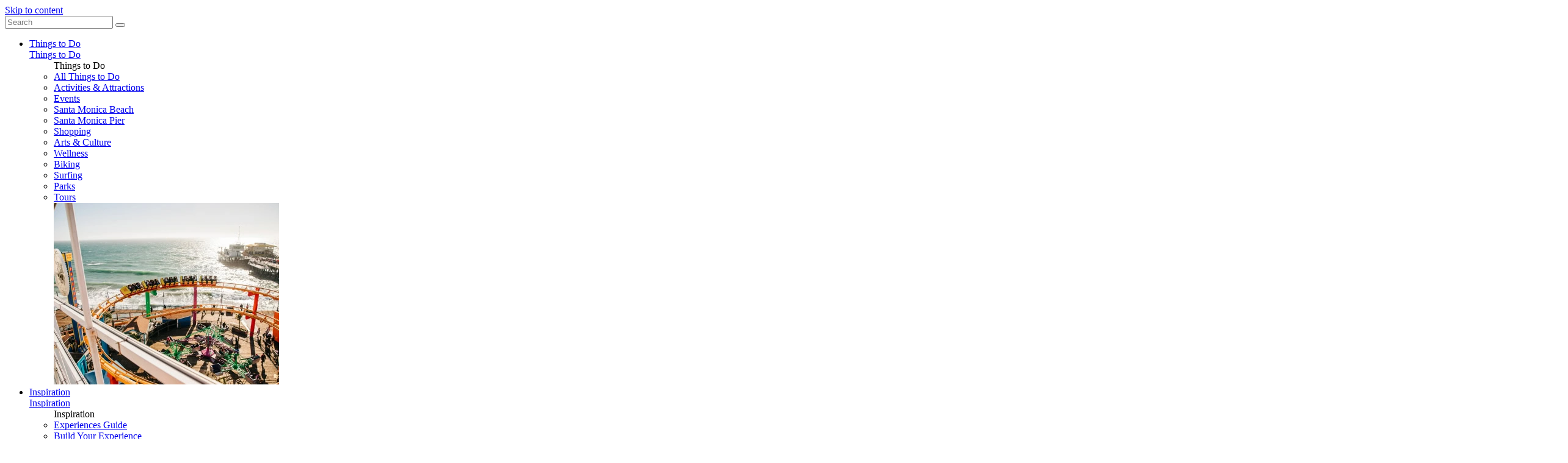

--- FILE ---
content_type: text/html; charset=UTF-8
request_url: https://www.santamonica.com/event/from-the-ground-up-the-life-of-vernon-brunson/2024-09-08/
body_size: 35952
content:
<!DOCTYPE html>
<html class="no-js" lang="en-US" prefix="og: https://ogp.me/ns#">

<head>
    <!-- Google Tag Manager -->
    <script>
        (function(w, d, s, l, i) {
            w[l] = w[l] || [];
            w[l].push({
                'gtm.start': new Date().getTime(),
                event: 'gtm.js'
            });
            var f = d.getElementsByTagName(s)[0],
                j = d.createElement(s),
                dl = l != 'dataLayer' ? '&l=' + l : '';
            j.async = true;
            j.src =
                'https://www.googletagmanager.com/gtm.js?id=' + i + dl;
            f.parentNode.insertBefore(j, f);
        })(window, document, 'script', 'dataLayer', 'GTM-WP5B28G');
    </script>
    <!-- End Google Tag Manager -->
    <meta charset="UTF-8"><script type="text/javascript">(window.NREUM||(NREUM={})).init={ajax:{deny_list:["bam.nr-data.net"]},feature_flags:["soft_nav"]};(window.NREUM||(NREUM={})).loader_config={licenseKey:"384303b0e6",applicationID:"8061896",browserID:"8061938"};;/*! For license information please see nr-loader-rum-1.307.0.min.js.LICENSE.txt */
(()=>{var e,t,r={163:(e,t,r)=>{"use strict";r.d(t,{j:()=>E});var n=r(384),i=r(1741);var a=r(2555);r(860).K7.genericEvents;const s="experimental.resources",o="register",c=e=>{if(!e||"string"!=typeof e)return!1;try{document.createDocumentFragment().querySelector(e)}catch{return!1}return!0};var d=r(2614),u=r(944),l=r(8122);const f="[data-nr-mask]",g=e=>(0,l.a)(e,(()=>{const e={feature_flags:[],experimental:{allow_registered_children:!1,resources:!1},mask_selector:"*",block_selector:"[data-nr-block]",mask_input_options:{color:!1,date:!1,"datetime-local":!1,email:!1,month:!1,number:!1,range:!1,search:!1,tel:!1,text:!1,time:!1,url:!1,week:!1,textarea:!1,select:!1,password:!0}};return{ajax:{deny_list:void 0,block_internal:!0,enabled:!0,autoStart:!0},api:{get allow_registered_children(){return e.feature_flags.includes(o)||e.experimental.allow_registered_children},set allow_registered_children(t){e.experimental.allow_registered_children=t},duplicate_registered_data:!1},browser_consent_mode:{enabled:!1},distributed_tracing:{enabled:void 0,exclude_newrelic_header:void 0,cors_use_newrelic_header:void 0,cors_use_tracecontext_headers:void 0,allowed_origins:void 0},get feature_flags(){return e.feature_flags},set feature_flags(t){e.feature_flags=t},generic_events:{enabled:!0,autoStart:!0},harvest:{interval:30},jserrors:{enabled:!0,autoStart:!0},logging:{enabled:!0,autoStart:!0},metrics:{enabled:!0,autoStart:!0},obfuscate:void 0,page_action:{enabled:!0},page_view_event:{enabled:!0,autoStart:!0},page_view_timing:{enabled:!0,autoStart:!0},performance:{capture_marks:!1,capture_measures:!1,capture_detail:!0,resources:{get enabled(){return e.feature_flags.includes(s)||e.experimental.resources},set enabled(t){e.experimental.resources=t},asset_types:[],first_party_domains:[],ignore_newrelic:!0}},privacy:{cookies_enabled:!0},proxy:{assets:void 0,beacon:void 0},session:{expiresMs:d.wk,inactiveMs:d.BB},session_replay:{autoStart:!0,enabled:!1,preload:!1,sampling_rate:10,error_sampling_rate:100,collect_fonts:!1,inline_images:!1,fix_stylesheets:!0,mask_all_inputs:!0,get mask_text_selector(){return e.mask_selector},set mask_text_selector(t){c(t)?e.mask_selector="".concat(t,",").concat(f):""===t||null===t?e.mask_selector=f:(0,u.R)(5,t)},get block_class(){return"nr-block"},get ignore_class(){return"nr-ignore"},get mask_text_class(){return"nr-mask"},get block_selector(){return e.block_selector},set block_selector(t){c(t)?e.block_selector+=",".concat(t):""!==t&&(0,u.R)(6,t)},get mask_input_options(){return e.mask_input_options},set mask_input_options(t){t&&"object"==typeof t?e.mask_input_options={...t,password:!0}:(0,u.R)(7,t)}},session_trace:{enabled:!0,autoStart:!0},soft_navigations:{enabled:!0,autoStart:!0},spa:{enabled:!0,autoStart:!0},ssl:void 0,user_actions:{enabled:!0,elementAttributes:["id","className","tagName","type"]}}})());var p=r(6154),m=r(9324);let h=0;const v={buildEnv:m.F3,distMethod:m.Xs,version:m.xv,originTime:p.WN},b={consented:!1},y={appMetadata:{},get consented(){return this.session?.state?.consent||b.consented},set consented(e){b.consented=e},customTransaction:void 0,denyList:void 0,disabled:!1,harvester:void 0,isolatedBacklog:!1,isRecording:!1,loaderType:void 0,maxBytes:3e4,obfuscator:void 0,onerror:void 0,ptid:void 0,releaseIds:{},session:void 0,timeKeeper:void 0,registeredEntities:[],jsAttributesMetadata:{bytes:0},get harvestCount(){return++h}},_=e=>{const t=(0,l.a)(e,y),r=Object.keys(v).reduce((e,t)=>(e[t]={value:v[t],writable:!1,configurable:!0,enumerable:!0},e),{});return Object.defineProperties(t,r)};var w=r(5701);const x=e=>{const t=e.startsWith("http");e+="/",r.p=t?e:"https://"+e};var R=r(7836),k=r(3241);const A={accountID:void 0,trustKey:void 0,agentID:void 0,licenseKey:void 0,applicationID:void 0,xpid:void 0},S=e=>(0,l.a)(e,A),T=new Set;function E(e,t={},r,s){let{init:o,info:c,loader_config:d,runtime:u={},exposed:l=!0}=t;if(!c){const e=(0,n.pV)();o=e.init,c=e.info,d=e.loader_config}e.init=g(o||{}),e.loader_config=S(d||{}),c.jsAttributes??={},p.bv&&(c.jsAttributes.isWorker=!0),e.info=(0,a.D)(c);const f=e.init,m=[c.beacon,c.errorBeacon];T.has(e.agentIdentifier)||(f.proxy.assets&&(x(f.proxy.assets),m.push(f.proxy.assets)),f.proxy.beacon&&m.push(f.proxy.beacon),e.beacons=[...m],function(e){const t=(0,n.pV)();Object.getOwnPropertyNames(i.W.prototype).forEach(r=>{const n=i.W.prototype[r];if("function"!=typeof n||"constructor"===n)return;let a=t[r];e[r]&&!1!==e.exposed&&"micro-agent"!==e.runtime?.loaderType&&(t[r]=(...t)=>{const n=e[r](...t);return a?a(...t):n})})}(e),(0,n.US)("activatedFeatures",w.B)),u.denyList=[...f.ajax.deny_list||[],...f.ajax.block_internal?m:[]],u.ptid=e.agentIdentifier,u.loaderType=r,e.runtime=_(u),T.has(e.agentIdentifier)||(e.ee=R.ee.get(e.agentIdentifier),e.exposed=l,(0,k.W)({agentIdentifier:e.agentIdentifier,drained:!!w.B?.[e.agentIdentifier],type:"lifecycle",name:"initialize",feature:void 0,data:e.config})),T.add(e.agentIdentifier)}},384:(e,t,r)=>{"use strict";r.d(t,{NT:()=>s,US:()=>u,Zm:()=>o,bQ:()=>d,dV:()=>c,pV:()=>l});var n=r(6154),i=r(1863),a=r(1910);const s={beacon:"bam.nr-data.net",errorBeacon:"bam.nr-data.net"};function o(){return n.gm.NREUM||(n.gm.NREUM={}),void 0===n.gm.newrelic&&(n.gm.newrelic=n.gm.NREUM),n.gm.NREUM}function c(){let e=o();return e.o||(e.o={ST:n.gm.setTimeout,SI:n.gm.setImmediate||n.gm.setInterval,CT:n.gm.clearTimeout,XHR:n.gm.XMLHttpRequest,REQ:n.gm.Request,EV:n.gm.Event,PR:n.gm.Promise,MO:n.gm.MutationObserver,FETCH:n.gm.fetch,WS:n.gm.WebSocket},(0,a.i)(...Object.values(e.o))),e}function d(e,t){let r=o();r.initializedAgents??={},t.initializedAt={ms:(0,i.t)(),date:new Date},r.initializedAgents[e]=t}function u(e,t){o()[e]=t}function l(){return function(){let e=o();const t=e.info||{};e.info={beacon:s.beacon,errorBeacon:s.errorBeacon,...t}}(),function(){let e=o();const t=e.init||{};e.init={...t}}(),c(),function(){let e=o();const t=e.loader_config||{};e.loader_config={...t}}(),o()}},782:(e,t,r)=>{"use strict";r.d(t,{T:()=>n});const n=r(860).K7.pageViewTiming},860:(e,t,r)=>{"use strict";r.d(t,{$J:()=>u,K7:()=>c,P3:()=>d,XX:()=>i,Yy:()=>o,df:()=>a,qY:()=>n,v4:()=>s});const n="events",i="jserrors",a="browser/blobs",s="rum",o="browser/logs",c={ajax:"ajax",genericEvents:"generic_events",jserrors:i,logging:"logging",metrics:"metrics",pageAction:"page_action",pageViewEvent:"page_view_event",pageViewTiming:"page_view_timing",sessionReplay:"session_replay",sessionTrace:"session_trace",softNav:"soft_navigations",spa:"spa"},d={[c.pageViewEvent]:1,[c.pageViewTiming]:2,[c.metrics]:3,[c.jserrors]:4,[c.spa]:5,[c.ajax]:6,[c.sessionTrace]:7,[c.softNav]:8,[c.sessionReplay]:9,[c.logging]:10,[c.genericEvents]:11},u={[c.pageViewEvent]:s,[c.pageViewTiming]:n,[c.ajax]:n,[c.spa]:n,[c.softNav]:n,[c.metrics]:i,[c.jserrors]:i,[c.sessionTrace]:a,[c.sessionReplay]:a,[c.logging]:o,[c.genericEvents]:"ins"}},944:(e,t,r)=>{"use strict";r.d(t,{R:()=>i});var n=r(3241);function i(e,t){"function"==typeof console.debug&&(console.debug("New Relic Warning: https://github.com/newrelic/newrelic-browser-agent/blob/main/docs/warning-codes.md#".concat(e),t),(0,n.W)({agentIdentifier:null,drained:null,type:"data",name:"warn",feature:"warn",data:{code:e,secondary:t}}))}},1687:(e,t,r)=>{"use strict";r.d(t,{Ak:()=>d,Ze:()=>f,x3:()=>u});var n=r(3241),i=r(7836),a=r(3606),s=r(860),o=r(2646);const c={};function d(e,t){const r={staged:!1,priority:s.P3[t]||0};l(e),c[e].get(t)||c[e].set(t,r)}function u(e,t){e&&c[e]&&(c[e].get(t)&&c[e].delete(t),p(e,t,!1),c[e].size&&g(e))}function l(e){if(!e)throw new Error("agentIdentifier required");c[e]||(c[e]=new Map)}function f(e="",t="feature",r=!1){if(l(e),!e||!c[e].get(t)||r)return p(e,t);c[e].get(t).staged=!0,g(e)}function g(e){const t=Array.from(c[e]);t.every(([e,t])=>t.staged)&&(t.sort((e,t)=>e[1].priority-t[1].priority),t.forEach(([t])=>{c[e].delete(t),p(e,t)}))}function p(e,t,r=!0){const s=e?i.ee.get(e):i.ee,c=a.i.handlers;if(!s.aborted&&s.backlog&&c){if((0,n.W)({agentIdentifier:e,type:"lifecycle",name:"drain",feature:t}),r){const e=s.backlog[t],r=c[t];if(r){for(let t=0;e&&t<e.length;++t)m(e[t],r);Object.entries(r).forEach(([e,t])=>{Object.values(t||{}).forEach(t=>{t[0]?.on&&t[0]?.context()instanceof o.y&&t[0].on(e,t[1])})})}}s.isolatedBacklog||delete c[t],s.backlog[t]=null,s.emit("drain-"+t,[])}}function m(e,t){var r=e[1];Object.values(t[r]||{}).forEach(t=>{var r=e[0];if(t[0]===r){var n=t[1],i=e[3],a=e[2];n.apply(i,a)}})}},1738:(e,t,r)=>{"use strict";r.d(t,{U:()=>g,Y:()=>f});var n=r(3241),i=r(9908),a=r(1863),s=r(944),o=r(5701),c=r(3969),d=r(8362),u=r(860),l=r(4261);function f(e,t,r,a){const f=a||r;!f||f[e]&&f[e]!==d.d.prototype[e]||(f[e]=function(){(0,i.p)(c.xV,["API/"+e+"/called"],void 0,u.K7.metrics,r.ee),(0,n.W)({agentIdentifier:r.agentIdentifier,drained:!!o.B?.[r.agentIdentifier],type:"data",name:"api",feature:l.Pl+e,data:{}});try{return t.apply(this,arguments)}catch(e){(0,s.R)(23,e)}})}function g(e,t,r,n,s){const o=e.info;null===r?delete o.jsAttributes[t]:o.jsAttributes[t]=r,(s||null===r)&&(0,i.p)(l.Pl+n,[(0,a.t)(),t,r],void 0,"session",e.ee)}},1741:(e,t,r)=>{"use strict";r.d(t,{W:()=>a});var n=r(944),i=r(4261);class a{#e(e,...t){if(this[e]!==a.prototype[e])return this[e](...t);(0,n.R)(35,e)}addPageAction(e,t){return this.#e(i.hG,e,t)}register(e){return this.#e(i.eY,e)}recordCustomEvent(e,t){return this.#e(i.fF,e,t)}setPageViewName(e,t){return this.#e(i.Fw,e,t)}setCustomAttribute(e,t,r){return this.#e(i.cD,e,t,r)}noticeError(e,t){return this.#e(i.o5,e,t)}setUserId(e,t=!1){return this.#e(i.Dl,e,t)}setApplicationVersion(e){return this.#e(i.nb,e)}setErrorHandler(e){return this.#e(i.bt,e)}addRelease(e,t){return this.#e(i.k6,e,t)}log(e,t){return this.#e(i.$9,e,t)}start(){return this.#e(i.d3)}finished(e){return this.#e(i.BL,e)}recordReplay(){return this.#e(i.CH)}pauseReplay(){return this.#e(i.Tb)}addToTrace(e){return this.#e(i.U2,e)}setCurrentRouteName(e){return this.#e(i.PA,e)}interaction(e){return this.#e(i.dT,e)}wrapLogger(e,t,r){return this.#e(i.Wb,e,t,r)}measure(e,t){return this.#e(i.V1,e,t)}consent(e){return this.#e(i.Pv,e)}}},1863:(e,t,r)=>{"use strict";function n(){return Math.floor(performance.now())}r.d(t,{t:()=>n})},1910:(e,t,r)=>{"use strict";r.d(t,{i:()=>a});var n=r(944);const i=new Map;function a(...e){return e.every(e=>{if(i.has(e))return i.get(e);const t="function"==typeof e?e.toString():"",r=t.includes("[native code]"),a=t.includes("nrWrapper");return r||a||(0,n.R)(64,e?.name||t),i.set(e,r),r})}},2555:(e,t,r)=>{"use strict";r.d(t,{D:()=>o,f:()=>s});var n=r(384),i=r(8122);const a={beacon:n.NT.beacon,errorBeacon:n.NT.errorBeacon,licenseKey:void 0,applicationID:void 0,sa:void 0,queueTime:void 0,applicationTime:void 0,ttGuid:void 0,user:void 0,account:void 0,product:void 0,extra:void 0,jsAttributes:{},userAttributes:void 0,atts:void 0,transactionName:void 0,tNamePlain:void 0};function s(e){try{return!!e.licenseKey&&!!e.errorBeacon&&!!e.applicationID}catch(e){return!1}}const o=e=>(0,i.a)(e,a)},2614:(e,t,r)=>{"use strict";r.d(t,{BB:()=>s,H3:()=>n,g:()=>d,iL:()=>c,tS:()=>o,uh:()=>i,wk:()=>a});const n="NRBA",i="SESSION",a=144e5,s=18e5,o={STARTED:"session-started",PAUSE:"session-pause",RESET:"session-reset",RESUME:"session-resume",UPDATE:"session-update"},c={SAME_TAB:"same-tab",CROSS_TAB:"cross-tab"},d={OFF:0,FULL:1,ERROR:2}},2646:(e,t,r)=>{"use strict";r.d(t,{y:()=>n});class n{constructor(e){this.contextId=e}}},2843:(e,t,r)=>{"use strict";r.d(t,{G:()=>a,u:()=>i});var n=r(3878);function i(e,t=!1,r,i){(0,n.DD)("visibilitychange",function(){if(t)return void("hidden"===document.visibilityState&&e());e(document.visibilityState)},r,i)}function a(e,t,r){(0,n.sp)("pagehide",e,t,r)}},3241:(e,t,r)=>{"use strict";r.d(t,{W:()=>a});var n=r(6154);const i="newrelic";function a(e={}){try{n.gm.dispatchEvent(new CustomEvent(i,{detail:e}))}catch(e){}}},3606:(e,t,r)=>{"use strict";r.d(t,{i:()=>a});var n=r(9908);a.on=s;var i=a.handlers={};function a(e,t,r,a){s(a||n.d,i,e,t,r)}function s(e,t,r,i,a){a||(a="feature"),e||(e=n.d);var s=t[a]=t[a]||{};(s[r]=s[r]||[]).push([e,i])}},3878:(e,t,r)=>{"use strict";function n(e,t){return{capture:e,passive:!1,signal:t}}function i(e,t,r=!1,i){window.addEventListener(e,t,n(r,i))}function a(e,t,r=!1,i){document.addEventListener(e,t,n(r,i))}r.d(t,{DD:()=>a,jT:()=>n,sp:()=>i})},3969:(e,t,r)=>{"use strict";r.d(t,{TZ:()=>n,XG:()=>o,rs:()=>i,xV:()=>s,z_:()=>a});const n=r(860).K7.metrics,i="sm",a="cm",s="storeSupportabilityMetrics",o="storeEventMetrics"},4234:(e,t,r)=>{"use strict";r.d(t,{W:()=>a});var n=r(7836),i=r(1687);class a{constructor(e,t){this.agentIdentifier=e,this.ee=n.ee.get(e),this.featureName=t,this.blocked=!1}deregisterDrain(){(0,i.x3)(this.agentIdentifier,this.featureName)}}},4261:(e,t,r)=>{"use strict";r.d(t,{$9:()=>d,BL:()=>o,CH:()=>g,Dl:()=>_,Fw:()=>y,PA:()=>h,Pl:()=>n,Pv:()=>k,Tb:()=>l,U2:()=>a,V1:()=>R,Wb:()=>x,bt:()=>b,cD:()=>v,d3:()=>w,dT:()=>c,eY:()=>p,fF:()=>f,hG:()=>i,k6:()=>s,nb:()=>m,o5:()=>u});const n="api-",i="addPageAction",a="addToTrace",s="addRelease",o="finished",c="interaction",d="log",u="noticeError",l="pauseReplay",f="recordCustomEvent",g="recordReplay",p="register",m="setApplicationVersion",h="setCurrentRouteName",v="setCustomAttribute",b="setErrorHandler",y="setPageViewName",_="setUserId",w="start",x="wrapLogger",R="measure",k="consent"},5289:(e,t,r)=>{"use strict";r.d(t,{GG:()=>s,Qr:()=>c,sB:()=>o});var n=r(3878),i=r(6389);function a(){return"undefined"==typeof document||"complete"===document.readyState}function s(e,t){if(a())return e();const r=(0,i.J)(e),s=setInterval(()=>{a()&&(clearInterval(s),r())},500);(0,n.sp)("load",r,t)}function o(e){if(a())return e();(0,n.DD)("DOMContentLoaded",e)}function c(e){if(a())return e();(0,n.sp)("popstate",e)}},5607:(e,t,r)=>{"use strict";r.d(t,{W:()=>n});const n=(0,r(9566).bz)()},5701:(e,t,r)=>{"use strict";r.d(t,{B:()=>a,t:()=>s});var n=r(3241);const i=new Set,a={};function s(e,t){const r=t.agentIdentifier;a[r]??={},e&&"object"==typeof e&&(i.has(r)||(t.ee.emit("rumresp",[e]),a[r]=e,i.add(r),(0,n.W)({agentIdentifier:r,loaded:!0,drained:!0,type:"lifecycle",name:"load",feature:void 0,data:e})))}},6154:(e,t,r)=>{"use strict";r.d(t,{OF:()=>c,RI:()=>i,WN:()=>u,bv:()=>a,eN:()=>l,gm:()=>s,mw:()=>o,sb:()=>d});var n=r(1863);const i="undefined"!=typeof window&&!!window.document,a="undefined"!=typeof WorkerGlobalScope&&("undefined"!=typeof self&&self instanceof WorkerGlobalScope&&self.navigator instanceof WorkerNavigator||"undefined"!=typeof globalThis&&globalThis instanceof WorkerGlobalScope&&globalThis.navigator instanceof WorkerNavigator),s=i?window:"undefined"!=typeof WorkerGlobalScope&&("undefined"!=typeof self&&self instanceof WorkerGlobalScope&&self||"undefined"!=typeof globalThis&&globalThis instanceof WorkerGlobalScope&&globalThis),o=Boolean("hidden"===s?.document?.visibilityState),c=/iPad|iPhone|iPod/.test(s.navigator?.userAgent),d=c&&"undefined"==typeof SharedWorker,u=((()=>{const e=s.navigator?.userAgent?.match(/Firefox[/\s](\d+\.\d+)/);Array.isArray(e)&&e.length>=2&&e[1]})(),Date.now()-(0,n.t)()),l=()=>"undefined"!=typeof PerformanceNavigationTiming&&s?.performance?.getEntriesByType("navigation")?.[0]?.responseStart},6389:(e,t,r)=>{"use strict";function n(e,t=500,r={}){const n=r?.leading||!1;let i;return(...r)=>{n&&void 0===i&&(e.apply(this,r),i=setTimeout(()=>{i=clearTimeout(i)},t)),n||(clearTimeout(i),i=setTimeout(()=>{e.apply(this,r)},t))}}function i(e){let t=!1;return(...r)=>{t||(t=!0,e.apply(this,r))}}r.d(t,{J:()=>i,s:()=>n})},6630:(e,t,r)=>{"use strict";r.d(t,{T:()=>n});const n=r(860).K7.pageViewEvent},7699:(e,t,r)=>{"use strict";r.d(t,{It:()=>a,KC:()=>o,No:()=>i,qh:()=>s});var n=r(860);const i=16e3,a=1e6,s="SESSION_ERROR",o={[n.K7.logging]:!0,[n.K7.genericEvents]:!1,[n.K7.jserrors]:!1,[n.K7.ajax]:!1}},7836:(e,t,r)=>{"use strict";r.d(t,{P:()=>o,ee:()=>c});var n=r(384),i=r(8990),a=r(2646),s=r(5607);const o="nr@context:".concat(s.W),c=function e(t,r){var n={},s={},u={},l=!1;try{l=16===r.length&&d.initializedAgents?.[r]?.runtime.isolatedBacklog}catch(e){}var f={on:p,addEventListener:p,removeEventListener:function(e,t){var r=n[e];if(!r)return;for(var i=0;i<r.length;i++)r[i]===t&&r.splice(i,1)},emit:function(e,r,n,i,a){!1!==a&&(a=!0);if(c.aborted&&!i)return;t&&a&&t.emit(e,r,n);var o=g(n);m(e).forEach(e=>{e.apply(o,r)});var d=v()[s[e]];d&&d.push([f,e,r,o]);return o},get:h,listeners:m,context:g,buffer:function(e,t){const r=v();if(t=t||"feature",f.aborted)return;Object.entries(e||{}).forEach(([e,n])=>{s[n]=t,t in r||(r[t]=[])})},abort:function(){f._aborted=!0,Object.keys(f.backlog).forEach(e=>{delete f.backlog[e]})},isBuffering:function(e){return!!v()[s[e]]},debugId:r,backlog:l?{}:t&&"object"==typeof t.backlog?t.backlog:{},isolatedBacklog:l};return Object.defineProperty(f,"aborted",{get:()=>{let e=f._aborted||!1;return e||(t&&(e=t.aborted),e)}}),f;function g(e){return e&&e instanceof a.y?e:e?(0,i.I)(e,o,()=>new a.y(o)):new a.y(o)}function p(e,t){n[e]=m(e).concat(t)}function m(e){return n[e]||[]}function h(t){return u[t]=u[t]||e(f,t)}function v(){return f.backlog}}(void 0,"globalEE"),d=(0,n.Zm)();d.ee||(d.ee=c)},8122:(e,t,r)=>{"use strict";r.d(t,{a:()=>i});var n=r(944);function i(e,t){try{if(!e||"object"!=typeof e)return(0,n.R)(3);if(!t||"object"!=typeof t)return(0,n.R)(4);const r=Object.create(Object.getPrototypeOf(t),Object.getOwnPropertyDescriptors(t)),a=0===Object.keys(r).length?e:r;for(let s in a)if(void 0!==e[s])try{if(null===e[s]){r[s]=null;continue}Array.isArray(e[s])&&Array.isArray(t[s])?r[s]=Array.from(new Set([...e[s],...t[s]])):"object"==typeof e[s]&&"object"==typeof t[s]?r[s]=i(e[s],t[s]):r[s]=e[s]}catch(e){r[s]||(0,n.R)(1,e)}return r}catch(e){(0,n.R)(2,e)}}},8362:(e,t,r)=>{"use strict";r.d(t,{d:()=>a});var n=r(9566),i=r(1741);class a extends i.W{agentIdentifier=(0,n.LA)(16)}},8374:(e,t,r)=>{r.nc=(()=>{try{return document?.currentScript?.nonce}catch(e){}return""})()},8990:(e,t,r)=>{"use strict";r.d(t,{I:()=>i});var n=Object.prototype.hasOwnProperty;function i(e,t,r){if(n.call(e,t))return e[t];var i=r();if(Object.defineProperty&&Object.keys)try{return Object.defineProperty(e,t,{value:i,writable:!0,enumerable:!1}),i}catch(e){}return e[t]=i,i}},9324:(e,t,r)=>{"use strict";r.d(t,{F3:()=>i,Xs:()=>a,xv:()=>n});const n="1.307.0",i="PROD",a="CDN"},9566:(e,t,r)=>{"use strict";r.d(t,{LA:()=>o,bz:()=>s});var n=r(6154);const i="xxxxxxxx-xxxx-4xxx-yxxx-xxxxxxxxxxxx";function a(e,t){return e?15&e[t]:16*Math.random()|0}function s(){const e=n.gm?.crypto||n.gm?.msCrypto;let t,r=0;return e&&e.getRandomValues&&(t=e.getRandomValues(new Uint8Array(30))),i.split("").map(e=>"x"===e?a(t,r++).toString(16):"y"===e?(3&a()|8).toString(16):e).join("")}function o(e){const t=n.gm?.crypto||n.gm?.msCrypto;let r,i=0;t&&t.getRandomValues&&(r=t.getRandomValues(new Uint8Array(e)));const s=[];for(var o=0;o<e;o++)s.push(a(r,i++).toString(16));return s.join("")}},9908:(e,t,r)=>{"use strict";r.d(t,{d:()=>n,p:()=>i});var n=r(7836).ee.get("handle");function i(e,t,r,i,a){a?(a.buffer([e],i),a.emit(e,t,r)):(n.buffer([e],i),n.emit(e,t,r))}}},n={};function i(e){var t=n[e];if(void 0!==t)return t.exports;var a=n[e]={exports:{}};return r[e](a,a.exports,i),a.exports}i.m=r,i.d=(e,t)=>{for(var r in t)i.o(t,r)&&!i.o(e,r)&&Object.defineProperty(e,r,{enumerable:!0,get:t[r]})},i.f={},i.e=e=>Promise.all(Object.keys(i.f).reduce((t,r)=>(i.f[r](e,t),t),[])),i.u=e=>"nr-rum-1.307.0.min.js",i.o=(e,t)=>Object.prototype.hasOwnProperty.call(e,t),e={},t="NRBA-1.307.0.PROD:",i.l=(r,n,a,s)=>{if(e[r])e[r].push(n);else{var o,c;if(void 0!==a)for(var d=document.getElementsByTagName("script"),u=0;u<d.length;u++){var l=d[u];if(l.getAttribute("src")==r||l.getAttribute("data-webpack")==t+a){o=l;break}}if(!o){c=!0;var f={296:"sha512-3EXXyZqgAupfCzApe8jx8MLgGn3TbzhyI1Jve2HiIeHZU3eYpQT4hF0fMRkBBDdQT8+b9YmzmeYUZ4Q/8KBSNg=="};(o=document.createElement("script")).charset="utf-8",i.nc&&o.setAttribute("nonce",i.nc),o.setAttribute("data-webpack",t+a),o.src=r,0!==o.src.indexOf(window.location.origin+"/")&&(o.crossOrigin="anonymous"),f[s]&&(o.integrity=f[s])}e[r]=[n];var g=(t,n)=>{o.onerror=o.onload=null,clearTimeout(p);var i=e[r];if(delete e[r],o.parentNode&&o.parentNode.removeChild(o),i&&i.forEach(e=>e(n)),t)return t(n)},p=setTimeout(g.bind(null,void 0,{type:"timeout",target:o}),12e4);o.onerror=g.bind(null,o.onerror),o.onload=g.bind(null,o.onload),c&&document.head.appendChild(o)}},i.r=e=>{"undefined"!=typeof Symbol&&Symbol.toStringTag&&Object.defineProperty(e,Symbol.toStringTag,{value:"Module"}),Object.defineProperty(e,"__esModule",{value:!0})},i.p="https://js-agent.newrelic.com/",(()=>{var e={374:0,840:0};i.f.j=(t,r)=>{var n=i.o(e,t)?e[t]:void 0;if(0!==n)if(n)r.push(n[2]);else{var a=new Promise((r,i)=>n=e[t]=[r,i]);r.push(n[2]=a);var s=i.p+i.u(t),o=new Error;i.l(s,r=>{if(i.o(e,t)&&(0!==(n=e[t])&&(e[t]=void 0),n)){var a=r&&("load"===r.type?"missing":r.type),s=r&&r.target&&r.target.src;o.message="Loading chunk "+t+" failed: ("+a+": "+s+")",o.name="ChunkLoadError",o.type=a,o.request=s,n[1](o)}},"chunk-"+t,t)}};var t=(t,r)=>{var n,a,[s,o,c]=r,d=0;if(s.some(t=>0!==e[t])){for(n in o)i.o(o,n)&&(i.m[n]=o[n]);if(c)c(i)}for(t&&t(r);d<s.length;d++)a=s[d],i.o(e,a)&&e[a]&&e[a][0](),e[a]=0},r=self["webpackChunk:NRBA-1.307.0.PROD"]=self["webpackChunk:NRBA-1.307.0.PROD"]||[];r.forEach(t.bind(null,0)),r.push=t.bind(null,r.push.bind(r))})(),(()=>{"use strict";i(8374);var e=i(8362),t=i(860);const r=Object.values(t.K7);var n=i(163);var a=i(9908),s=i(1863),o=i(4261),c=i(1738);var d=i(1687),u=i(4234),l=i(5289),f=i(6154),g=i(944),p=i(384);const m=e=>f.RI&&!0===e?.privacy.cookies_enabled;function h(e){return!!(0,p.dV)().o.MO&&m(e)&&!0===e?.session_trace.enabled}var v=i(6389),b=i(7699);class y extends u.W{constructor(e,t){super(e.agentIdentifier,t),this.agentRef=e,this.abortHandler=void 0,this.featAggregate=void 0,this.loadedSuccessfully=void 0,this.onAggregateImported=new Promise(e=>{this.loadedSuccessfully=e}),this.deferred=Promise.resolve(),!1===e.init[this.featureName].autoStart?this.deferred=new Promise((t,r)=>{this.ee.on("manual-start-all",(0,v.J)(()=>{(0,d.Ak)(e.agentIdentifier,this.featureName),t()}))}):(0,d.Ak)(e.agentIdentifier,t)}importAggregator(e,t,r={}){if(this.featAggregate)return;const n=async()=>{let n;await this.deferred;try{if(m(e.init)){const{setupAgentSession:t}=await i.e(296).then(i.bind(i,3305));n=t(e)}}catch(e){(0,g.R)(20,e),this.ee.emit("internal-error",[e]),(0,a.p)(b.qh,[e],void 0,this.featureName,this.ee)}try{if(!this.#t(this.featureName,n,e.init))return(0,d.Ze)(this.agentIdentifier,this.featureName),void this.loadedSuccessfully(!1);const{Aggregate:i}=await t();this.featAggregate=new i(e,r),e.runtime.harvester.initializedAggregates.push(this.featAggregate),this.loadedSuccessfully(!0)}catch(e){(0,g.R)(34,e),this.abortHandler?.(),(0,d.Ze)(this.agentIdentifier,this.featureName,!0),this.loadedSuccessfully(!1),this.ee&&this.ee.abort()}};f.RI?(0,l.GG)(()=>n(),!0):n()}#t(e,r,n){if(this.blocked)return!1;switch(e){case t.K7.sessionReplay:return h(n)&&!!r;case t.K7.sessionTrace:return!!r;default:return!0}}}var _=i(6630),w=i(2614),x=i(3241);class R extends y{static featureName=_.T;constructor(e){var t;super(e,_.T),this.setupInspectionEvents(e.agentIdentifier),t=e,(0,c.Y)(o.Fw,function(e,r){"string"==typeof e&&("/"!==e.charAt(0)&&(e="/"+e),t.runtime.customTransaction=(r||"http://custom.transaction")+e,(0,a.p)(o.Pl+o.Fw,[(0,s.t)()],void 0,void 0,t.ee))},t),this.importAggregator(e,()=>i.e(296).then(i.bind(i,3943)))}setupInspectionEvents(e){const t=(t,r)=>{t&&(0,x.W)({agentIdentifier:e,timeStamp:t.timeStamp,loaded:"complete"===t.target.readyState,type:"window",name:r,data:t.target.location+""})};(0,l.sB)(e=>{t(e,"DOMContentLoaded")}),(0,l.GG)(e=>{t(e,"load")}),(0,l.Qr)(e=>{t(e,"navigate")}),this.ee.on(w.tS.UPDATE,(t,r)=>{(0,x.W)({agentIdentifier:e,type:"lifecycle",name:"session",data:r})})}}class k extends e.d{constructor(e){var t;(super(),f.gm)?(this.features={},(0,p.bQ)(this.agentIdentifier,this),this.desiredFeatures=new Set(e.features||[]),this.desiredFeatures.add(R),(0,n.j)(this,e,e.loaderType||"agent"),t=this,(0,c.Y)(o.cD,function(e,r,n=!1){if("string"==typeof e){if(["string","number","boolean"].includes(typeof r)||null===r)return(0,c.U)(t,e,r,o.cD,n);(0,g.R)(40,typeof r)}else(0,g.R)(39,typeof e)},t),function(e){(0,c.Y)(o.Dl,function(t,r=!1){if("string"!=typeof t&&null!==t)return void(0,g.R)(41,typeof t);const n=e.info.jsAttributes["enduser.id"];r&&null!=n&&n!==t?(0,a.p)(o.Pl+"setUserIdAndResetSession",[t],void 0,"session",e.ee):(0,c.U)(e,"enduser.id",t,o.Dl,!0)},e)}(this),function(e){(0,c.Y)(o.nb,function(t){if("string"==typeof t||null===t)return(0,c.U)(e,"application.version",t,o.nb,!1);(0,g.R)(42,typeof t)},e)}(this),function(e){(0,c.Y)(o.d3,function(){e.ee.emit("manual-start-all")},e)}(this),function(e){(0,c.Y)(o.Pv,function(t=!0){if("boolean"==typeof t){if((0,a.p)(o.Pl+o.Pv,[t],void 0,"session",e.ee),e.runtime.consented=t,t){const t=e.features.page_view_event;t.onAggregateImported.then(e=>{const r=t.featAggregate;e&&!r.sentRum&&r.sendRum()})}}else(0,g.R)(65,typeof t)},e)}(this),this.run()):(0,g.R)(21)}get config(){return{info:this.info,init:this.init,loader_config:this.loader_config,runtime:this.runtime}}get api(){return this}run(){try{const e=function(e){const t={};return r.forEach(r=>{t[r]=!!e[r]?.enabled}),t}(this.init),n=[...this.desiredFeatures];n.sort((e,r)=>t.P3[e.featureName]-t.P3[r.featureName]),n.forEach(r=>{if(!e[r.featureName]&&r.featureName!==t.K7.pageViewEvent)return;if(r.featureName===t.K7.spa)return void(0,g.R)(67);const n=function(e){switch(e){case t.K7.ajax:return[t.K7.jserrors];case t.K7.sessionTrace:return[t.K7.ajax,t.K7.pageViewEvent];case t.K7.sessionReplay:return[t.K7.sessionTrace];case t.K7.pageViewTiming:return[t.K7.pageViewEvent];default:return[]}}(r.featureName).filter(e=>!(e in this.features));n.length>0&&(0,g.R)(36,{targetFeature:r.featureName,missingDependencies:n}),this.features[r.featureName]=new r(this)})}catch(e){(0,g.R)(22,e);for(const e in this.features)this.features[e].abortHandler?.();const t=(0,p.Zm)();delete t.initializedAgents[this.agentIdentifier]?.features,delete this.sharedAggregator;return t.ee.get(this.agentIdentifier).abort(),!1}}}var A=i(2843),S=i(782);class T extends y{static featureName=S.T;constructor(e){super(e,S.T),f.RI&&((0,A.u)(()=>(0,a.p)("docHidden",[(0,s.t)()],void 0,S.T,this.ee),!0),(0,A.G)(()=>(0,a.p)("winPagehide",[(0,s.t)()],void 0,S.T,this.ee)),this.importAggregator(e,()=>i.e(296).then(i.bind(i,2117))))}}var E=i(3969);class I extends y{static featureName=E.TZ;constructor(e){super(e,E.TZ),f.RI&&document.addEventListener("securitypolicyviolation",e=>{(0,a.p)(E.xV,["Generic/CSPViolation/Detected"],void 0,this.featureName,this.ee)}),this.importAggregator(e,()=>i.e(296).then(i.bind(i,9623)))}}new k({features:[R,T,I],loaderType:"lite"})})()})();</script>
    <meta name="viewport" content="width=device-width, initial-scale=1.0">
    <link rel="preconnect" href="https://fonts.googleapis.com">
    <link rel="preconnect" href="https://fonts.gstatic.com" crossorigin>
    <link href="https://fonts.googleapis.com/css2?family=DM+Sans:ital,opsz,wght@0,9..40,100..1000;1,9..40,100..1000&family=Tenor+Sans&display=swap" rel="stylesheet">
    <link rel='stylesheet' id='tribe-events-views-v2-bootstrap-datepicker-styles-css' href='https://www.santamonica.com/wp-content/plugins/the-events-calendar/vendor/bootstrap-datepicker/css/bootstrap-datepicker.standalone.min.css?ver=6.15.5' type='text/css' media='all' />
<link rel='stylesheet' id='tec-variables-skeleton-css' href='https://www.santamonica.com/wp-content/plugins/the-events-calendar/common/build/css/variables-skeleton.css?ver=6.9.4' type='text/css' media='all' />
<link rel='stylesheet' id='tribe-common-skeleton-style-css' href='https://www.santamonica.com/wp-content/plugins/the-events-calendar/common/build/css/common-skeleton.css?ver=6.9.4' type='text/css' media='all' />
<link rel='stylesheet' id='tribe-tooltipster-css-css' href='https://www.santamonica.com/wp-content/plugins/the-events-calendar/common/vendor/tooltipster/tooltipster.bundle.min.css?ver=6.9.4' type='text/css' media='all' />
<link rel='stylesheet' id='tribe-events-views-v2-skeleton-css' href='https://www.santamonica.com/wp-content/plugins/the-events-calendar/build/css/views-skeleton.css?ver=6.15.5' type='text/css' media='all' />
<link rel='stylesheet' id='tec-variables-full-css' href='https://www.santamonica.com/wp-content/plugins/the-events-calendar/common/build/css/variables-full.css?ver=6.9.4' type='text/css' media='all' />
<link rel='stylesheet' id='tribe-common-full-style-css' href='https://www.santamonica.com/wp-content/plugins/the-events-calendar/common/build/css/common-full.css?ver=6.9.4' type='text/css' media='all' />
<link rel='stylesheet' id='tribe-events-views-v2-full-css' href='https://www.santamonica.com/wp-content/plugins/the-events-calendar/build/css/views-full.css?ver=6.15.5' type='text/css' media='all' />
<link rel='stylesheet' id='tribe-events-views-v2-print-css' href='https://www.santamonica.com/wp-content/plugins/the-events-calendar/build/css/views-print.css?ver=6.15.5' type='text/css' media='print' />
<link rel='stylesheet' id='tribe-events-pro-views-v2-print-css' href='https://www.santamonica.com/wp-content/plugins/events-calendar-pro/build/css/views-print.css?ver=7.7.5' type='text/css' media='print' />
	<style>img:is([sizes="auto" i], [sizes^="auto," i]) { contain-intrinsic-size: 3000px 1500px }</style>
	
<!-- Search Engine Optimization by Rank Math PRO - https://rankmath.com/ -->
<title>From the Ground Up: The Life of Vernon Brunson | Visit Santa Monica</title>
<meta name="description" content="The Santa Monica History Museum presents a new exhibit, From the Ground Up: The Life of Vernon Brunson, an examination of Vernon Brunson’s remarkable life in"/>
<meta name="robots" content="follow, noindex"/>
<meta property="og:locale" content="en_US" />
<meta property="og:type" content="article" />
<meta property="og:title" content="From the Ground Up: The Life of Vernon Brunson | Visit Santa Monica" />
<meta property="og:description" content="The Santa Monica History Museum presents a new exhibit, From the Ground Up: The Life of Vernon Brunson, an examination of Vernon Brunson’s remarkable life in" />
<meta property="og:url" content="https://www.santamonica.com/event/from-the-ground-up-the-life-of-vernon-brunson/2024-09-08/" />
<meta property="og:site_name" content="Visit Santa Monica" />
<meta property="article:publisher" content="https://www.facebook.com/visitsantamonica/" />
<meta property="og:image" content="https://www.santamonica.com/wp-content/uploads/2023/12/From-The-Ground-Up-The-Life-Of-Vernon-Brunson-Santa-Monica-History-Museum-1024x603.jpg" />
<meta property="og:image:secure_url" content="https://www.santamonica.com/wp-content/uploads/2023/12/From-The-Ground-Up-The-Life-Of-Vernon-Brunson-Santa-Monica-History-Museum-1024x603.jpg" />
<meta property="og:image:width" content="1024" />
<meta property="og:image:height" content="603" />
<meta property="og:image:alt" content="Black and white picture of Vernon Brunson" />
<meta property="og:image:type" content="image/jpeg" />
<meta name="twitter:card" content="summary_large_image" />
<meta name="twitter:title" content="From the Ground Up: The Life of Vernon Brunson | Visit Santa Monica" />
<meta name="twitter:description" content="The Santa Monica History Museum presents a new exhibit, From the Ground Up: The Life of Vernon Brunson, an examination of Vernon Brunson’s remarkable life in" />
<meta name="twitter:site" content="@gosantamonica" />
<meta name="twitter:creator" content="@gosantamonica" />
<meta name="twitter:image" content="https://www.santamonica.com/wp-content/uploads/2023/12/From-The-Ground-Up-The-Life-Of-Vernon-Brunson-Santa-Monica-History-Museum-1024x603.jpg" />
<script type="application/ld+json" class="rank-math-schema-pro">{"@context":"https://schema.org","@graph":[{"@type":"BreadcrumbList","@id":"https://www.santamonica.com/event/from-the-ground-up-the-life-of-vernon-brunson/2024-09-08/#breadcrumb","itemListElement":[{"@type":"ListItem","position":"1","item":{"@id":"https://www.santamonica.com","name":"Santa Monica"}},{"@type":"ListItem","position":"2","item":{"@id":"https://www.santamonica.com/events/","name":"Events"}},{"@type":"ListItem","position":"3","item":{"@id":"https://www.santamonica.com/event/from-the-ground-up-the-life-of-vernon-brunson/2024-02-03/","name":"From the Ground Up: The Life of Vernon Brunson"}},{"@type":"ListItem","position":"4","item":{"@id":"https://www.santamonica.com/event/from-the-ground-up-the-life-of-vernon-brunson/2024-09-08/","name":"From the Ground Up: The Life of Vernon Brunson"}}]}]}</script>
<!-- /Rank Math WordPress SEO plugin -->

<link rel='dns-prefetch' href='//connect.facebook.net' />
<link rel='dns-prefetch' href='//www.santamonica.com' />
<script type="text/javascript">
/* <![CDATA[ */
window._wpemojiSettings = {"baseUrl":"https:\/\/s.w.org\/images\/core\/emoji\/16.0.1\/72x72\/","ext":".png","svgUrl":"https:\/\/s.w.org\/images\/core\/emoji\/16.0.1\/svg\/","svgExt":".svg","source":{"concatemoji":"https:\/\/www.santamonica.com\/wp-includes\/js\/wp-emoji-release.min.js?ver=6.8.2"}};
/*! This file is auto-generated */
!function(s,n){var o,i,e;function c(e){try{var t={supportTests:e,timestamp:(new Date).valueOf()};sessionStorage.setItem(o,JSON.stringify(t))}catch(e){}}function p(e,t,n){e.clearRect(0,0,e.canvas.width,e.canvas.height),e.fillText(t,0,0);var t=new Uint32Array(e.getImageData(0,0,e.canvas.width,e.canvas.height).data),a=(e.clearRect(0,0,e.canvas.width,e.canvas.height),e.fillText(n,0,0),new Uint32Array(e.getImageData(0,0,e.canvas.width,e.canvas.height).data));return t.every(function(e,t){return e===a[t]})}function u(e,t){e.clearRect(0,0,e.canvas.width,e.canvas.height),e.fillText(t,0,0);for(var n=e.getImageData(16,16,1,1),a=0;a<n.data.length;a++)if(0!==n.data[a])return!1;return!0}function f(e,t,n,a){switch(t){case"flag":return n(e,"\ud83c\udff3\ufe0f\u200d\u26a7\ufe0f","\ud83c\udff3\ufe0f\u200b\u26a7\ufe0f")?!1:!n(e,"\ud83c\udde8\ud83c\uddf6","\ud83c\udde8\u200b\ud83c\uddf6")&&!n(e,"\ud83c\udff4\udb40\udc67\udb40\udc62\udb40\udc65\udb40\udc6e\udb40\udc67\udb40\udc7f","\ud83c\udff4\u200b\udb40\udc67\u200b\udb40\udc62\u200b\udb40\udc65\u200b\udb40\udc6e\u200b\udb40\udc67\u200b\udb40\udc7f");case"emoji":return!a(e,"\ud83e\udedf")}return!1}function g(e,t,n,a){var r="undefined"!=typeof WorkerGlobalScope&&self instanceof WorkerGlobalScope?new OffscreenCanvas(300,150):s.createElement("canvas"),o=r.getContext("2d",{willReadFrequently:!0}),i=(o.textBaseline="top",o.font="600 32px Arial",{});return e.forEach(function(e){i[e]=t(o,e,n,a)}),i}function t(e){var t=s.createElement("script");t.src=e,t.defer=!0,s.head.appendChild(t)}"undefined"!=typeof Promise&&(o="wpEmojiSettingsSupports",i=["flag","emoji"],n.supports={everything:!0,everythingExceptFlag:!0},e=new Promise(function(e){s.addEventListener("DOMContentLoaded",e,{once:!0})}),new Promise(function(t){var n=function(){try{var e=JSON.parse(sessionStorage.getItem(o));if("object"==typeof e&&"number"==typeof e.timestamp&&(new Date).valueOf()<e.timestamp+604800&&"object"==typeof e.supportTests)return e.supportTests}catch(e){}return null}();if(!n){if("undefined"!=typeof Worker&&"undefined"!=typeof OffscreenCanvas&&"undefined"!=typeof URL&&URL.createObjectURL&&"undefined"!=typeof Blob)try{var e="postMessage("+g.toString()+"("+[JSON.stringify(i),f.toString(),p.toString(),u.toString()].join(",")+"));",a=new Blob([e],{type:"text/javascript"}),r=new Worker(URL.createObjectURL(a),{name:"wpTestEmojiSupports"});return void(r.onmessage=function(e){c(n=e.data),r.terminate(),t(n)})}catch(e){}c(n=g(i,f,p,u))}t(n)}).then(function(e){for(var t in e)n.supports[t]=e[t],n.supports.everything=n.supports.everything&&n.supports[t],"flag"!==t&&(n.supports.everythingExceptFlag=n.supports.everythingExceptFlag&&n.supports[t]);n.supports.everythingExceptFlag=n.supports.everythingExceptFlag&&!n.supports.flag,n.DOMReady=!1,n.readyCallback=function(){n.DOMReady=!0}}).then(function(){return e}).then(function(){var e;n.supports.everything||(n.readyCallback(),(e=n.source||{}).concatemoji?t(e.concatemoji):e.wpemoji&&e.twemoji&&(t(e.twemoji),t(e.wpemoji)))}))}((window,document),window._wpemojiSettings);
/* ]]> */
</script>
<link rel='stylesheet' id='tribe-events-full-pro-calendar-style-css' href='https://www.santamonica.com/wp-content/plugins/events-calendar-pro/build/css/tribe-events-pro-full.css?ver=7.7.5' type='text/css' media='all' />
<link rel='stylesheet' id='tribe-events-virtual-skeleton-css' href='https://www.santamonica.com/wp-content/plugins/events-calendar-pro/build/css/events-virtual-skeleton.css?ver=7.7.5' type='text/css' media='all' />
<link rel='stylesheet' id='tribe-events-virtual-full-css' href='https://www.santamonica.com/wp-content/plugins/events-calendar-pro/build/css/events-virtual-full.css?ver=7.7.5' type='text/css' media='all' />
<link rel='stylesheet' id='tribe-events-virtual-single-skeleton-css' href='https://www.santamonica.com/wp-content/plugins/events-calendar-pro/build/css/events-virtual-single-skeleton.css?ver=7.7.5' type='text/css' media='all' />
<link rel='stylesheet' id='tribe-events-virtual-single-full-css' href='https://www.santamonica.com/wp-content/plugins/events-calendar-pro/build/css/events-virtual-single-full.css?ver=7.7.5' type='text/css' media='all' />
<link rel='stylesheet' id='tec-events-pro-single-css' href='https://www.santamonica.com/wp-content/plugins/events-calendar-pro/build/css/events-single.css?ver=7.7.5' type='text/css' media='all' />
<link rel='stylesheet' id='tribe-events-calendar-pro-style-css' href='https://www.santamonica.com/wp-content/plugins/events-calendar-pro/build/css/tribe-events-pro-full.css?ver=7.7.5' type='text/css' media='all' />
<link rel='stylesheet' id='tribe-events-pro-mini-calendar-block-styles-css' href='https://www.santamonica.com/wp-content/plugins/events-calendar-pro/build/css/tribe-events-pro-mini-calendar-block.css?ver=7.7.5' type='text/css' media='all' />
<link rel='stylesheet' id='tribe-events-v2-single-skeleton-css' href='https://www.santamonica.com/wp-content/plugins/the-events-calendar/build/css/tribe-events-single-skeleton.css?ver=6.15.5' type='text/css' media='all' />
<link rel='stylesheet' id='tribe-events-v2-single-skeleton-full-css' href='https://www.santamonica.com/wp-content/plugins/the-events-calendar/build/css/tribe-events-single-full.css?ver=6.15.5' type='text/css' media='all' />
<link rel='stylesheet' id='tribe-events-virtual-single-v2-skeleton-css' href='https://www.santamonica.com/wp-content/plugins/events-calendar-pro/build/css/events-virtual-single-v2-skeleton.css?ver=7.7.5' type='text/css' media='all' />
<link rel='stylesheet' id='tribe-events-virtual-single-v2-full-css' href='https://www.santamonica.com/wp-content/plugins/events-calendar-pro/build/css/events-virtual-single-v2-full.css?ver=7.7.5' type='text/css' media='all' />
<link rel='stylesheet' id='tribe-events-v2-virtual-single-block-css' href='https://www.santamonica.com/wp-content/plugins/events-calendar-pro/build/css/events-virtual-single-block.css?ver=7.7.5' type='text/css' media='all' />
<style id='wp-emoji-styles-inline-css' type='text/css'>

	img.wp-smiley, img.emoji {
		display: inline !important;
		border: none !important;
		box-shadow: none !important;
		height: 1em !important;
		width: 1em !important;
		margin: 0 0.07em !important;
		vertical-align: -0.1em !important;
		background: none !important;
		padding: 0 !important;
	}
</style>
<link rel='stylesheet' id='wp-block-library-css' href='https://www.santamonica.com/wp-includes/css/dist/block-library/style.min.css?ver=6.8.2' type='text/css' media='all' />
<link rel='stylesheet' id='tribe-events-v2-single-blocks-css' href='https://www.santamonica.com/wp-content/plugins/the-events-calendar/build/css/tribe-events-single-blocks.css?ver=6.15.5' type='text/css' media='all' />
<style id='global-styles-inline-css' type='text/css'>
:root{--wp--preset--aspect-ratio--square: 1;--wp--preset--aspect-ratio--4-3: 4/3;--wp--preset--aspect-ratio--3-4: 3/4;--wp--preset--aspect-ratio--3-2: 3/2;--wp--preset--aspect-ratio--2-3: 2/3;--wp--preset--aspect-ratio--16-9: 16/9;--wp--preset--aspect-ratio--9-16: 9/16;--wp--preset--color--black: #000000;--wp--preset--color--cyan-bluish-gray: #abb8c3;--wp--preset--color--white: #ffffff;--wp--preset--color--pale-pink: #f78da7;--wp--preset--color--vivid-red: #cf2e2e;--wp--preset--color--luminous-vivid-orange: #ff6900;--wp--preset--color--luminous-vivid-amber: #fcb900;--wp--preset--color--light-green-cyan: #7bdcb5;--wp--preset--color--vivid-green-cyan: #00d084;--wp--preset--color--pale-cyan-blue: #8ed1fc;--wp--preset--color--vivid-cyan-blue: #0693e3;--wp--preset--color--vivid-purple: #9b51e0;--wp--preset--color--p-01: #00AF9F;--wp--preset--color--p-02: #FCAB4D;--wp--preset--color--p-03: #333F3F;--wp--preset--color--s-01: #00999B;--wp--preset--color--s-02: #EC724B;--wp--preset--color--s-03: #FCD45B;--wp--preset--color--s-04: #055270;--wp--preset--color--s-05: #FFF8EB;--wp--preset--color--s-06: #CF3A0A;--wp--preset--gradient--vivid-cyan-blue-to-vivid-purple: linear-gradient(135deg,rgba(6,147,227,1) 0%,rgb(155,81,224) 100%);--wp--preset--gradient--light-green-cyan-to-vivid-green-cyan: linear-gradient(135deg,rgb(122,220,180) 0%,rgb(0,208,130) 100%);--wp--preset--gradient--luminous-vivid-amber-to-luminous-vivid-orange: linear-gradient(135deg,rgba(252,185,0,1) 0%,rgba(255,105,0,1) 100%);--wp--preset--gradient--luminous-vivid-orange-to-vivid-red: linear-gradient(135deg,rgba(255,105,0,1) 0%,rgb(207,46,46) 100%);--wp--preset--gradient--very-light-gray-to-cyan-bluish-gray: linear-gradient(135deg,rgb(238,238,238) 0%,rgb(169,184,195) 100%);--wp--preset--gradient--cool-to-warm-spectrum: linear-gradient(135deg,rgb(74,234,220) 0%,rgb(151,120,209) 20%,rgb(207,42,186) 40%,rgb(238,44,130) 60%,rgb(251,105,98) 80%,rgb(254,248,76) 100%);--wp--preset--gradient--blush-light-purple: linear-gradient(135deg,rgb(255,206,236) 0%,rgb(152,150,240) 100%);--wp--preset--gradient--blush-bordeaux: linear-gradient(135deg,rgb(254,205,165) 0%,rgb(254,45,45) 50%,rgb(107,0,62) 100%);--wp--preset--gradient--luminous-dusk: linear-gradient(135deg,rgb(255,203,112) 0%,rgb(199,81,192) 50%,rgb(65,88,208) 100%);--wp--preset--gradient--pale-ocean: linear-gradient(135deg,rgb(255,245,203) 0%,rgb(182,227,212) 50%,rgb(51,167,181) 100%);--wp--preset--gradient--electric-grass: linear-gradient(135deg,rgb(202,248,128) 0%,rgb(113,206,126) 100%);--wp--preset--gradient--midnight: linear-gradient(135deg,rgb(2,3,129) 0%,rgb(40,116,252) 100%);--wp--preset--font-size--small: 13px;--wp--preset--font-size--medium: 20px;--wp--preset--font-size--large: 36px;--wp--preset--font-size--x-large: 42px;--wp--preset--spacing--20: 0.44rem;--wp--preset--spacing--30: 0.67rem;--wp--preset--spacing--40: 1rem;--wp--preset--spacing--50: 1.5rem;--wp--preset--spacing--60: 2.25rem;--wp--preset--spacing--70: 3.38rem;--wp--preset--spacing--80: 5.06rem;--wp--preset--shadow--natural: 6px 6px 9px rgba(0, 0, 0, 0.2);--wp--preset--shadow--deep: 12px 12px 50px rgba(0, 0, 0, 0.4);--wp--preset--shadow--sharp: 6px 6px 0px rgba(0, 0, 0, 0.2);--wp--preset--shadow--outlined: 6px 6px 0px -3px rgba(255, 255, 255, 1), 6px 6px rgba(0, 0, 0, 1);--wp--preset--shadow--crisp: 6px 6px 0px rgba(0, 0, 0, 1);}:where(body) { margin: 0; }.wp-site-blocks > .alignleft { float: left; margin-right: 2em; }.wp-site-blocks > .alignright { float: right; margin-left: 2em; }.wp-site-blocks > .aligncenter { justify-content: center; margin-left: auto; margin-right: auto; }:where(.wp-site-blocks) > * { margin-block-start: 40px; margin-block-end: 0; }:where(.wp-site-blocks) > :first-child { margin-block-start: 0; }:where(.wp-site-blocks) > :last-child { margin-block-end: 0; }:root { --wp--style--block-gap: 40px; }:root :where(.is-layout-flow) > :first-child{margin-block-start: 0;}:root :where(.is-layout-flow) > :last-child{margin-block-end: 0;}:root :where(.is-layout-flow) > *{margin-block-start: 40px;margin-block-end: 0;}:root :where(.is-layout-constrained) > :first-child{margin-block-start: 0;}:root :where(.is-layout-constrained) > :last-child{margin-block-end: 0;}:root :where(.is-layout-constrained) > *{margin-block-start: 40px;margin-block-end: 0;}:root :where(.is-layout-flex){gap: 40px;}:root :where(.is-layout-grid){gap: 40px;}.is-layout-flow > .alignleft{float: left;margin-inline-start: 0;margin-inline-end: 2em;}.is-layout-flow > .alignright{float: right;margin-inline-start: 2em;margin-inline-end: 0;}.is-layout-flow > .aligncenter{margin-left: auto !important;margin-right: auto !important;}.is-layout-constrained > .alignleft{float: left;margin-inline-start: 0;margin-inline-end: 2em;}.is-layout-constrained > .alignright{float: right;margin-inline-start: 2em;margin-inline-end: 0;}.is-layout-constrained > .aligncenter{margin-left: auto !important;margin-right: auto !important;}.is-layout-constrained > :where(:not(.alignleft):not(.alignright):not(.alignfull)){margin-left: auto !important;margin-right: auto !important;}body .is-layout-flex{display: flex;}.is-layout-flex{flex-wrap: wrap;align-items: center;}.is-layout-flex > :is(*, div){margin: 0;}body .is-layout-grid{display: grid;}.is-layout-grid > :is(*, div){margin: 0;}body{padding-top: 0px;padding-right: 0px;padding-bottom: 0px;padding-left: 0px;}a:where(:not(.wp-element-button)){text-decoration: underline;}:root :where(.wp-element-button, .wp-block-button__link){background-color: #32373c;border-width: 0;color: #fff;font-family: inherit;font-size: inherit;line-height: inherit;padding: calc(0.667em + 2px) calc(1.333em + 2px);text-decoration: none;}.has-black-color{color: var(--wp--preset--color--black) !important;}.has-cyan-bluish-gray-color{color: var(--wp--preset--color--cyan-bluish-gray) !important;}.has-white-color{color: var(--wp--preset--color--white) !important;}.has-pale-pink-color{color: var(--wp--preset--color--pale-pink) !important;}.has-vivid-red-color{color: var(--wp--preset--color--vivid-red) !important;}.has-luminous-vivid-orange-color{color: var(--wp--preset--color--luminous-vivid-orange) !important;}.has-luminous-vivid-amber-color{color: var(--wp--preset--color--luminous-vivid-amber) !important;}.has-light-green-cyan-color{color: var(--wp--preset--color--light-green-cyan) !important;}.has-vivid-green-cyan-color{color: var(--wp--preset--color--vivid-green-cyan) !important;}.has-pale-cyan-blue-color{color: var(--wp--preset--color--pale-cyan-blue) !important;}.has-vivid-cyan-blue-color{color: var(--wp--preset--color--vivid-cyan-blue) !important;}.has-vivid-purple-color{color: var(--wp--preset--color--vivid-purple) !important;}.has-p-01-color{color: var(--wp--preset--color--p-01) !important;}.has-p-02-color{color: var(--wp--preset--color--p-02) !important;}.has-p-03-color{color: var(--wp--preset--color--p-03) !important;}.has-s-01-color{color: var(--wp--preset--color--s-01) !important;}.has-s-02-color{color: var(--wp--preset--color--s-02) !important;}.has-s-03-color{color: var(--wp--preset--color--s-03) !important;}.has-s-04-color{color: var(--wp--preset--color--s-04) !important;}.has-s-05-color{color: var(--wp--preset--color--s-05) !important;}.has-s-06-color{color: var(--wp--preset--color--s-06) !important;}.has-black-background-color{background-color: var(--wp--preset--color--black) !important;}.has-cyan-bluish-gray-background-color{background-color: var(--wp--preset--color--cyan-bluish-gray) !important;}.has-white-background-color{background-color: var(--wp--preset--color--white) !important;}.has-pale-pink-background-color{background-color: var(--wp--preset--color--pale-pink) !important;}.has-vivid-red-background-color{background-color: var(--wp--preset--color--vivid-red) !important;}.has-luminous-vivid-orange-background-color{background-color: var(--wp--preset--color--luminous-vivid-orange) !important;}.has-luminous-vivid-amber-background-color{background-color: var(--wp--preset--color--luminous-vivid-amber) !important;}.has-light-green-cyan-background-color{background-color: var(--wp--preset--color--light-green-cyan) !important;}.has-vivid-green-cyan-background-color{background-color: var(--wp--preset--color--vivid-green-cyan) !important;}.has-pale-cyan-blue-background-color{background-color: var(--wp--preset--color--pale-cyan-blue) !important;}.has-vivid-cyan-blue-background-color{background-color: var(--wp--preset--color--vivid-cyan-blue) !important;}.has-vivid-purple-background-color{background-color: var(--wp--preset--color--vivid-purple) !important;}.has-p-01-background-color{background-color: var(--wp--preset--color--p-01) !important;}.has-p-02-background-color{background-color: var(--wp--preset--color--p-02) !important;}.has-p-03-background-color{background-color: var(--wp--preset--color--p-03) !important;}.has-s-01-background-color{background-color: var(--wp--preset--color--s-01) !important;}.has-s-02-background-color{background-color: var(--wp--preset--color--s-02) !important;}.has-s-03-background-color{background-color: var(--wp--preset--color--s-03) !important;}.has-s-04-background-color{background-color: var(--wp--preset--color--s-04) !important;}.has-s-05-background-color{background-color: var(--wp--preset--color--s-05) !important;}.has-s-06-background-color{background-color: var(--wp--preset--color--s-06) !important;}.has-black-border-color{border-color: var(--wp--preset--color--black) !important;}.has-cyan-bluish-gray-border-color{border-color: var(--wp--preset--color--cyan-bluish-gray) !important;}.has-white-border-color{border-color: var(--wp--preset--color--white) !important;}.has-pale-pink-border-color{border-color: var(--wp--preset--color--pale-pink) !important;}.has-vivid-red-border-color{border-color: var(--wp--preset--color--vivid-red) !important;}.has-luminous-vivid-orange-border-color{border-color: var(--wp--preset--color--luminous-vivid-orange) !important;}.has-luminous-vivid-amber-border-color{border-color: var(--wp--preset--color--luminous-vivid-amber) !important;}.has-light-green-cyan-border-color{border-color: var(--wp--preset--color--light-green-cyan) !important;}.has-vivid-green-cyan-border-color{border-color: var(--wp--preset--color--vivid-green-cyan) !important;}.has-pale-cyan-blue-border-color{border-color: var(--wp--preset--color--pale-cyan-blue) !important;}.has-vivid-cyan-blue-border-color{border-color: var(--wp--preset--color--vivid-cyan-blue) !important;}.has-vivid-purple-border-color{border-color: var(--wp--preset--color--vivid-purple) !important;}.has-p-01-border-color{border-color: var(--wp--preset--color--p-01) !important;}.has-p-02-border-color{border-color: var(--wp--preset--color--p-02) !important;}.has-p-03-border-color{border-color: var(--wp--preset--color--p-03) !important;}.has-s-01-border-color{border-color: var(--wp--preset--color--s-01) !important;}.has-s-02-border-color{border-color: var(--wp--preset--color--s-02) !important;}.has-s-03-border-color{border-color: var(--wp--preset--color--s-03) !important;}.has-s-04-border-color{border-color: var(--wp--preset--color--s-04) !important;}.has-s-05-border-color{border-color: var(--wp--preset--color--s-05) !important;}.has-s-06-border-color{border-color: var(--wp--preset--color--s-06) !important;}.has-vivid-cyan-blue-to-vivid-purple-gradient-background{background: var(--wp--preset--gradient--vivid-cyan-blue-to-vivid-purple) !important;}.has-light-green-cyan-to-vivid-green-cyan-gradient-background{background: var(--wp--preset--gradient--light-green-cyan-to-vivid-green-cyan) !important;}.has-luminous-vivid-amber-to-luminous-vivid-orange-gradient-background{background: var(--wp--preset--gradient--luminous-vivid-amber-to-luminous-vivid-orange) !important;}.has-luminous-vivid-orange-to-vivid-red-gradient-background{background: var(--wp--preset--gradient--luminous-vivid-orange-to-vivid-red) !important;}.has-very-light-gray-to-cyan-bluish-gray-gradient-background{background: var(--wp--preset--gradient--very-light-gray-to-cyan-bluish-gray) !important;}.has-cool-to-warm-spectrum-gradient-background{background: var(--wp--preset--gradient--cool-to-warm-spectrum) !important;}.has-blush-light-purple-gradient-background{background: var(--wp--preset--gradient--blush-light-purple) !important;}.has-blush-bordeaux-gradient-background{background: var(--wp--preset--gradient--blush-bordeaux) !important;}.has-luminous-dusk-gradient-background{background: var(--wp--preset--gradient--luminous-dusk) !important;}.has-pale-ocean-gradient-background{background: var(--wp--preset--gradient--pale-ocean) !important;}.has-electric-grass-gradient-background{background: var(--wp--preset--gradient--electric-grass) !important;}.has-midnight-gradient-background{background: var(--wp--preset--gradient--midnight) !important;}.has-small-font-size{font-size: var(--wp--preset--font-size--small) !important;}.has-medium-font-size{font-size: var(--wp--preset--font-size--medium) !important;}.has-large-font-size{font-size: var(--wp--preset--font-size--large) !important;}.has-x-large-font-size{font-size: var(--wp--preset--font-size--x-large) !important;}
:root :where(.wp-block-pullquote){font-size: 1.5em;line-height: 1.6;}
</style>
<link rel='stylesheet' id='madden-live-search-css' href='https://www.santamonica.com/wp-content/plugins/wp-plugin-madden-nlp/build/maddenLiveSearch.css?ver=b795b4bfb6cb74df0c07' type='text/css' media='all' />
<link rel='stylesheet' id='tribe-events-block-event-venue-css' href='https://www.santamonica.com/wp-content/plugins/the-events-calendar/build/event-venue/frontend.css?ver=6.15.5' type='text/css' media='all' />
<link rel='stylesheet' id='sm-style-css' href='https://www.santamonica.com/wp-content/themes/santamonica/dist/styles/main.css?ver=3.2.1' type='text/css' media='all' />
<link rel='stylesheet' id='sm-style-event-detail-css' href='https://www.santamonica.com/wp-content/themes/santamonica/dist/styles/templates/single-event.css?ver=3.2.1' type='text/css' media='all' />
<link rel='stylesheet' id='trp-language-switcher-v2-css' href='https://www.santamonica.com/wp-content/plugins/translatepress-multilingual/assets/css/trp-language-switcher-v2.css?ver=3.0.6' type='text/css' media='all' />
<script type="text/javascript" src="https://www.santamonica.com/wp-content/themes/santamonica/dist/scripts/main.js?ver=3.2.1" id="sm-script-js"></script>
<script type="text/javascript" src="https://www.santamonica.com/wp-content/themes/santamonica/dist/scripts/modules/image-slider.js?ver=3.2.1" id="image-slider-script-js"></script>
<script type="text/javascript" src="https://www.santamonica.com/wp-content/themes/santamonica/dist/scripts/modules/stickier.js?ver=3.2.1" id="stickier-js"></script>
<script type="text/javascript" src="https://www.santamonica.com/wp-content/plugins/translatepress-multilingual/assets/js/trp-frontend-language-switcher.js?ver=3.0.6" id="trp-language-switcher-js-v2-js"></script>
<link rel="https://api.w.org/" href="https://www.santamonica.com/wp-json/" /><link rel="alternate" title="JSON" type="application/json" href="https://www.santamonica.com/wp-json/wp/v2/tribe_events/402717" /><link rel="EditURI" type="application/rsd+xml" title="RSD" href="https://www.santamonica.com/xmlrpc.php?rsd" />
<meta name="generator" content="WordPress 6.8.2" />
<link rel='shortlink' href='https://www.santamonica.com/?p=402717' />
<link rel="alternate" title="oEmbed (JSON)" type="application/json+oembed" href="https://www.santamonica.com/wp-json/oembed/1.0/embed?url=https%3A%2F%2Fwww.santamonica.com%2Fevent%2Ffrom-the-ground-up-the-life-of-vernon-brunson%2F2024-09-08%2F" />
<link rel="alternate" title="oEmbed (XML)" type="text/xml+oembed" href="https://www.santamonica.com/wp-json/oembed/1.0/embed?url=https%3A%2F%2Fwww.santamonica.com%2Fevent%2Ffrom-the-ground-up-the-life-of-vernon-brunson%2F2024-09-08%2F&#038;format=xml" />
<meta name="tec-api-version" content="v1"><meta name="tec-api-origin" content="https://www.santamonica.com"><link rel="alternate" href="https://www.santamonica.com/wp-json/tribe/events/v1/events/402717" /><link rel="alternate" hreflang="en-US" href="https://www.santamonica.com/event/from-the-ground-up-the-life-of-vernon-brunson/2024-09-08/"/>
<link rel="alternate" hreflang="es-MX" href="https://www.santamonica.com/es/evento/from-the-ground-up-the-life-of-vernon-brunson/2024-09-08/"/>
<link rel="alternate" hreflang="de-DE" href="https://www.santamonica.com/de/veranstaltung/from-the-ground-up-the-life-of-vernon-brunson/2024-09-08/"/>
<link rel="alternate" hreflang="fr-CA" href="https://www.santamonica.com/fr/evenement/from-the-ground-up-the-life-of-vernon-brunson/2024-09-08/"/>
<link rel="alternate" hreflang="pt-BR" href="https://www.santamonica.com/pt/evento/from-the-ground-up-the-life-of-vernon-brunson/2024-09-08/"/>
<link rel="alternate" hreflang="ja" href="https://www.santamonica.com/ja/%e3%82%a4%e3%83%99%e3%83%b3%e3%83%88/from-the-ground-up-the-life-of-vernon-brunson/2024-09-08/"/>
<link rel="alternate" hreflang="zh-CN" href="https://www.santamonica.com/zh/%e4%ba%8b%e4%bb%b6/from-the-ground-up-the-life-of-vernon-brunson/2024-09-08/"/>
<link rel="alternate" hreflang="ar" href="https://www.santamonica.com/ar/%d8%a7%d9%84%d8%ad%d8%af%d8%ab/from-the-ground-up-the-life-of-vernon-brunson/2024-09-08/"/>
<link rel="alternate" hreflang="x-default" href="https://www.santamonica.com/event/from-the-ground-up-the-life-of-vernon-brunson/2024-09-08/"/>
<script type="application/ld+json">
[{"@context":"http://schema.org","@type":"Event","name":"From the Ground Up: The Life of Vernon Brunson","description":"&lt;p&gt;The Santa Monica History Museum presents a new exhibit, From the Ground Up: The Life of Vernon Brunson, an examination of Vernon Brunson\u2019s remarkable life in Santa Monica and his [&hellip;]&lt;/p&gt;\\n","image":"https://www.santamonica.com/wp-content/uploads/2023/12/From-The-Ground-Up-The-Life-Of-Vernon-Brunson-Santa-Monica-History-Museum-scaled.jpg","url":"https://www.santamonica.com/event/from-the-ground-up-the-life-of-vernon-brunson/2024-09-08/","eventAttendanceMode":"https://schema.org/OfflineEventAttendanceMode","eventStatus":"https://schema.org/EventScheduled","startDate":"2024-09-08T11:00:00-07:00","endDate":"2024-09-08T17:00:00-07:00","location":{"@type":"Place","name":"Santa Monica History Museum","description":"","url":"https://www.santamonica.com/venue/free-admission-day-santa-monica-history-museum-3/","address":{"@type":"PostalAddress","streetAddress":"1350 7th Street","addressLocality":"Santa Monica","addressRegion":"CA","postalCode":"90401","addressCountry":"United States"},"geo":{"@type":"GeoCoordinates","latitude":34.019025,"longitude":-118.4931117},"telephone":"(310) 395-2290","sameAs":""},"offers":{"@type":"Offer","price":"5","priceCurrency":"USD","url":"https://www.santamonica.com/event/from-the-ground-up-the-life-of-vernon-brunson/2024-09-08/","category":"primary","availability":"inStock","validFrom":"2023-12-19T00:00:00+00:00"},"performer":"Organization"}]
</script><link rel='canonical' href='https://www.santamonica.com/event/from-the-ground-up-the-life-of-vernon-brunson/2024-09-08/' />
            <script type="text/javascript" id="spai_js" data-cfasync="false" data-spai-excluded="true">
                document.documentElement.className += " spai_has_js";
                (function(w, d){
                    var b = d.getElementsByTagName('head')[0];
                    var s = d.createElement("script");
                    var v = ("IntersectionObserver" in w) ? "" : "-compat";
                    s.async = true; // This includes the script as async.
                    s.src = "https://cdn.shortpixel.ai/assets/js/bundles/spai-lib-bg" + v
                        + ".1.1.min.js?v=3.11.1";
                    w.spaiDomain = "cdn.shortpixel.ai";
                    w.spaiData = {
                        version: "3.11.1",
                        key: "spai2",
                        customKeys: [],
                        quality: "lossless",
                        convert: "webp",
                        lqip: false,
                                                rootMargin: "500px",
                        crop: false,
                        sizeBreakpoints: {"on":false,"base":50,"rate":10},
                        backgroundsMaxWidth: 1920,
                        resizeStyleBackgrounds: false,
                        nativeLazyLoad: false,
                        safeLazyBackgrounds: false,
                        asyncInitialParsing: true,
                        debug: false,
                        doSelectors: [{"selectors":"img","type":"attr","targetAttr":"src","attrType":"url","lazy":true,"resize":true}],
                        exclusions: {"selectors":[],"urls":{"regex:\/\\\/\\\/([^\\\/]*\\.|)gravatar.com\\\/\/":{"lazy":0,"cdn":0,"resize":0,"lqip":0,"crop":-1}}},
                        sizeFromImageSuffix: true,
                        ajax_url: "https://www.santamonica.com/wp-admin/admin-ajax.php"
                    };
                    b.appendChild(s);
                }(window, document));
            </script>
            <link rel="icon" href="https://cdn.shortpixel.ai/spai2/q_lossless+ret_img+to_webp/www.santamonica.com/wp-content/uploads/2024/05/cropped-favicon2-32x32.png" data-spai-egr="1" sizes="32x32" />
<link rel="icon" href="https://cdn.shortpixel.ai/spai2/q_lossless+ret_img+to_webp/www.santamonica.com/wp-content/uploads/2024/05/cropped-favicon2-192x192.png" data-spai-egr="1" sizes="192x192" />
<link rel="apple-touch-icon" href="https://cdn.shortpixel.ai/spai2/q_lossless+ret_img+to_webp/www.santamonica.com/wp-content/uploads/2024/05/cropped-favicon2-180x180.png" data-spai-egr="1" />
<meta name="msapplication-TileImage" content="https://www.santamonica.com/wp-content/uploads/2024/05/cropped-favicon2-270x270.png" />
<link href="https://cdn.shortpixel.ai" rel="preconnect" crossorigin></head>

<body class="wp-singular tribe_events-template-default single single-tribe_events postid-402717 wp-embed-responsive wp-theme-santamonica tribe-events-page-template tribe-no-js translatepress-en_US events-single tribe-events-style-full tribe-events-style-theme tribe-theme-santamonica">
    <!-- Google Tag Manager (noscript) -->
    <noscript><iframe src=https://www.googletagmanager.com/ns.html?id=GTM-WP5B28G height="0" width="0" style="display:none;visibility:hidden"></iframe></noscript>
    <!-- End Google Tag Manager (noscript) -->
        <div class="site js-site" id="site">
        
        
                        <header id="masthead" class="site__header js-header --theme1" role="banner">
                <a class="screen-reader-text skip-link" href="#content">Skip to content</a>

                <div class="header">
                    <div class="header__container">
                        <div class="header__main">
                            <a href="https://www.santamonica.com/" class="header__logo gtm-header-logo" aria-label="Santa Monica Logo">
                                <div class="logo"></div>
                            </a>
                            <div class="header__main-content js-main-content">
                                <form class="mini-search" method="get" action="https://www.santamonica.com/">
    <input type="text" class="mini-search__field js-mini-search" name="s" placeholder="Search" value="">
    <button class="search-submit" type="submit" aria-label="Search Submit">
        <!-- <svg class="search-icon" viewBox="0 0 400 480" xmlns="http://www.w3.org/2000/svg">
            <path d="M218.926 14c26.381 0 53.828 5.035 79.375 14.562 69.137 25.783 98.347 102.214 96.628 166.526-2.413 90.25-82.28 166.488-174.392 166.488-21.953 0-42.96-4.09-62.344-11.487-16.947 36.02-12.872 41.878-31.455 77.056-9.12 17.267-7.238 13.79-18.523 29.7-18.353 25.863-17.551-14.192-63.062-25.41-.085-.075-15.988 2.733-16.073 2.663-7.303-2.394-22.707-8.207-17.033-16.244 33.106-46.9 54.566-58.874 81.129-111.283-29.735-31.43-48.023-73.795-48.023-120.374 0-29.031 12.088-61.291 17.283-73.814C87.996 50.781 146.496 14 218.926 14zm3.184 48.044c-68.984 0-119.759 48.608-128.908 99.55-1.227 6.834 4.135 10.293 4.135 17.531 0 61.203 45.854 127.725 120.571 131.352 63.062 3.06 122.26-44.229 137.053-93.342 2.734-9.077-1.109-13.865 0-23.147 7.107-59.5-52.071-131.944-132.85-131.944z" fill="#ffffff" fill-rule="evenodd" />
        </svg> -->
    </button>
</form>
                                <nav class="header__main-nav js-main-nav" aria-label="Main Navigation">
                                                                            <ul class="header__main-nav-items js-header-main-items">
                                                                                                                                            <li class="header__main-nav-item  js-header-main-item  " data-item-key="0" style="">
                                                                                                            <a href="https://www.santamonica.com/things-to-do/" class="header__main-nav-item-link js-header-main-item-trigger --children" data-item-key="0" data-title="Things to Do" >Things to Do</a>
                                                                                                        <div class="header__main-nav-item-button">
                                                        <a href="https://www.santamonica.com/things-to-do/" class="header__main-nav-item-mobile-link" >Things to Do</a>
                                                                                                                    <div class="plus-minus-toggle js-header-dropdown-button" data-key="0"></div>
                                                                                                            </div>
                                                                                                            <div class="header__main-nav-dropdown --theme3 js-header-dropdown" data-dropdown-key="0">
                                                            <ul class="dropdown__container">
                                                                <div class="dropdown__section-title">Things to Do</div>
                                                                <div class="dropdown__section-links">
                                                                    
                                                                        <li class="dropdown__item ">
                                                                            <a href="https://www.santamonica.com/things-to-do/" class="dropdown__item-link gtm-header-nav-item" >
                                                                                <span class="dropdown__item-link-text">All Things to Do</span>

                                                                            </a>
                                                                        </li>

                                                                                                                                            
                                                                        <li class="dropdown__item ">
                                                                            <a href="https://www.santamonica.com/things-to-do/santa-monica-attractions/" class="dropdown__item-link gtm-header-nav-item" >
                                                                                <span class="dropdown__item-link-text">Activities &#038; Attractions</span>

                                                                            </a>
                                                                        </li>

                                                                                                                                            
                                                                        <li class="dropdown__item ">
                                                                            <a href="https://www.santamonica.com/events/" class="dropdown__item-link gtm-header-nav-item" >
                                                                                <span class="dropdown__item-link-text">Events</span>

                                                                            </a>
                                                                        </li>

                                                                                                                                            
                                                                        <li class="dropdown__item ">
                                                                            <a href="https://www.santamonica.com/things-to-do/santa-monica-beach/" class="dropdown__item-link gtm-header-nav-item" >
                                                                                <span class="dropdown__item-link-text">Santa Monica Beach</span>

                                                                            </a>
                                                                        </li>

                                                                                                                                            
                                                                        <li class="dropdown__item ">
                                                                            <a href="https://www.santamonica.com/things-to-do/visiting-santa-monica-pier/" class="dropdown__item-link gtm-header-nav-item" >
                                                                                <span class="dropdown__item-link-text">Santa Monica Pier</span>

                                                                            </a>
                                                                        </li>

                                                                                                                                            
                                                                        <li class="dropdown__item ">
                                                                            <a href="https://www.santamonica.com/shopping/" class="dropdown__item-link gtm-header-nav-item" >
                                                                                <span class="dropdown__item-link-text">Shopping</span>

                                                                            </a>
                                                                        </li>

                                                                                                                                            
                                                                        <li class="dropdown__item ">
                                                                            <a href="https://www.santamonica.com/arts-and-culture/" class="dropdown__item-link gtm-header-nav-item" >
                                                                                <span class="dropdown__item-link-text">Arts &#038; Culture</span>

                                                                            </a>
                                                                        </li>

                                                                                                                                            
                                                                        <li class="dropdown__item ">
                                                                            <a href="https://www.santamonica.com/things-to-do/wellness-activities/" class="dropdown__item-link gtm-header-nav-item" >
                                                                                <span class="dropdown__item-link-text">Wellness</span>

                                                                            </a>
                                                                        </li>

                                                                                                                                            
                                                                        <li class="dropdown__item ">
                                                                            <a href="https://www.santamonica.com/things-to-do/biking-and-bike-rentals/" class="dropdown__item-link gtm-header-nav-item" >
                                                                                <span class="dropdown__item-link-text">Biking</span>

                                                                            </a>
                                                                        </li>

                                                                                                                                            
                                                                        <li class="dropdown__item ">
                                                                            <a href="https://www.santamonica.com/things-to-do/surfing/" class="dropdown__item-link gtm-header-nav-item" >
                                                                                <span class="dropdown__item-link-text">Surfing</span>

                                                                            </a>
                                                                        </li>

                                                                                                                                            
                                                                        <li class="dropdown__item ">
                                                                            <a href="https://www.santamonica.com/things-to-do/santa-monica-parks/" class="dropdown__item-link gtm-header-nav-item" >
                                                                                <span class="dropdown__item-link-text">Parks</span>

                                                                            </a>
                                                                        </li>

                                                                                                                                            
                                                                        <li class="dropdown__item ">
                                                                            <a href="https://www.santamonica.com/things-to-do/tours/" class="dropdown__item-link gtm-header-nav-item" >
                                                                                <span class="dropdown__item-link-text">Tours</span>

                                                                            </a>
                                                                        </li>

                                                                                                                                                                                                                                                                                                                                                                                                                        </div>
                                                                <div class="dropdown__section-image-wrapper">
                                                                    <img width="369" height="298" src="[data-uri]" data-spai="1" class="dropdown__section-image" alt="things to do" decoding="async"  />                                                                </div>
                                                            </ul>
                                                        </div>
                                                                                                    </li>
                                                                                                                                            <li class="header__main-nav-item  js-header-main-item  " data-item-key="1" style="">
                                                                                                            <a href="https://www.santamonica.com/experience-santa-monica/" class="header__main-nav-item-link js-header-main-item-trigger --children" data-item-key="1" data-title="Inspiration" >Inspiration</a>
                                                                                                        <div class="header__main-nav-item-button">
                                                        <a href="https://www.santamonica.com/experience-santa-monica/" class="header__main-nav-item-mobile-link" >Inspiration</a>
                                                                                                                    <div class="plus-minus-toggle js-header-dropdown-button" data-key="1"></div>
                                                                                                            </div>
                                                                                                            <div class="header__main-nav-dropdown --theme3 js-header-dropdown" data-dropdown-key="1">
                                                            <ul class="dropdown__container">
                                                                <div class="dropdown__section-title">Inspiration</div>
                                                                <div class="dropdown__section-links">
                                                                    
                                                                        <li class="dropdown__item ">
                                                                            <a href="https://www.santamonica.com/experience-santa-monica/" class="dropdown__item-link gtm-header-nav-item" >
                                                                                <span class="dropdown__item-link-text">Experiences Guide</span>

                                                                            </a>
                                                                        </li>

                                                                                                                                            
                                                                        <li class="dropdown__item ">
                                                                            <a href="https://www.santamonica.com/trip-planner/" class="dropdown__item-link gtm-header-nav-item" target="_blank">
                                                                                <span class="dropdown__item-link-text">Build Your Experience</span>

                                                                            </a>
                                                                        </li>

                                                                                                                                            
                                                                        <li class="dropdown__item ">
                                                                            <a href="https://www.santamonica.com/things-to-do/fun-for-kids-of-all-ages/" class="dropdown__item-link gtm-header-nav-item" >
                                                                                <span class="dropdown__item-link-text">Families</span>

                                                                            </a>
                                                                        </li>

                                                                                                                                            
                                                                        <li class="dropdown__item ">
                                                                            <a href="https://www.santamonica.com/arts-and-culture/" class="dropdown__item-link gtm-header-nav-item" >
                                                                                <span class="dropdown__item-link-text">Arts &#038; Culture</span>

                                                                            </a>
                                                                        </li>

                                                                                                                                            
                                                                        <li class="dropdown__item ">
                                                                            <a href="https://www.santamonica.com/restaurants/dining-guide/" class="dropdown__item-link gtm-header-nav-item" >
                                                                                <span class="dropdown__item-link-text">Foodie Guide</span>

                                                                            </a>
                                                                        </li>

                                                                                                                                            
                                                                        <li class="dropdown__item ">
                                                                            <a href="https://www.santamonica.com/experience-santa-monica/lgbtq/" class="dropdown__item-link gtm-header-nav-item" >
                                                                                <span class="dropdown__item-link-text">LGBTQ+</span>

                                                                            </a>
                                                                        </li>

                                                                                                                                            
                                                                        <li class="dropdown__item ">
                                                                            <a href="https://www.santamonica.com/experience-santa-monica/accessibility/" class="dropdown__item-link gtm-header-nav-item" >
                                                                                <span class="dropdown__item-link-text">Accessibility</span>

                                                                            </a>
                                                                        </li>

                                                                                                                                            
                                                                        <li class="dropdown__item ">
                                                                            <a href="https://www.santamonica.com/experience-santa-monica/weddings/" class="dropdown__item-link gtm-header-nav-item" >
                                                                                <span class="dropdown__item-link-text">Weddings</span>

                                                                            </a>
                                                                        </li>

                                                                                                                                            
                                                                        <li class="dropdown__item ">
                                                                            <a href="https://www.santamonica.com/experience-santa-monica/day-trips/" class="dropdown__item-link gtm-header-nav-item" >
                                                                                <span class="dropdown__item-link-text">Day Trips</span>

                                                                            </a>
                                                                        </li>

                                                                                                                                            
                                                                        <li class="dropdown__item ">
                                                                            <a href="https://www.santamonica.com/experience-santa-monica/pet-friendly/" class="dropdown__item-link gtm-header-nav-item" >
                                                                                <span class="dropdown__item-link-text">Pet-Friendly</span>

                                                                            </a>
                                                                        </li>

                                                                                                                                            
                                                                        <li class="dropdown__item ">
                                                                            <a href="https://www.santamonica.com/experience-santa-monica/neighborhoods/" class="dropdown__item-link gtm-header-nav-item" >
                                                                                <span class="dropdown__item-link-text">Santa Monica Neighborhoods</span>

                                                                            </a>
                                                                        </li>

                                                                                                                                                                                                                                                                                                                                                                                                                        </div>
                                                                <div class="dropdown__section-image-wrapper">
                                                                    <img width="369" height="298" src="[data-uri]" data-spai="1" class="dropdown__section-image" alt="inspiration" decoding="async"  />                                                                </div>
                                                            </ul>
                                                        </div>
                                                                                                    </li>
                                                                                                                                            <li class="header__main-nav-item  js-header-main-item  " data-item-key="2" style="">
                                                                                                            <a href="https://www.santamonica.com/restaurants/dining-guide/" class="header__main-nav-item-link js-header-main-item-trigger --children" data-item-key="2" data-title="Food &#038; Drink" >Food &#038; Drink</a>
                                                                                                        <div class="header__main-nav-item-button">
                                                        <a href="https://www.santamonica.com/restaurants/dining-guide/" class="header__main-nav-item-mobile-link" >Food &#038; Drink</a>
                                                                                                                    <div class="plus-minus-toggle js-header-dropdown-button" data-key="2"></div>
                                                                                                            </div>
                                                                                                            <div class="header__main-nav-dropdown --theme3 js-header-dropdown" data-dropdown-key="2">
                                                            <ul class="dropdown__container">
                                                                <div class="dropdown__section-title">Food &#038; Drink</div>
                                                                <div class="dropdown__section-links">
                                                                    
                                                                        <li class="dropdown__item ">
                                                                            <a href="https://www.santamonica.com/restaurants/dining-guide/" class="dropdown__item-link gtm-header-nav-item" >
                                                                                <span class="dropdown__item-link-text">Food & Drink Hub</span>

                                                                            </a>
                                                                        </li>

                                                                                                                                            
                                                                        <li class="dropdown__item ">
                                                                            <a href="https://www.santamonica.com/restaurants/" class="dropdown__item-link gtm-header-nav-item" >
                                                                                <span class="dropdown__item-link-text">Find a Restaurant</span>

                                                                            </a>
                                                                        </li>

                                                                                                                                            
                                                                        <li class="dropdown__item ">
                                                                            <a href="https://www.santamonica.com/restaurants/beach-restaurants/" class="dropdown__item-link gtm-header-nav-item" >
                                                                                <span class="dropdown__item-link-text">Beach Restaurants</span>

                                                                            </a>
                                                                        </li>

                                                                                                                                            
                                                                        <li class="dropdown__item ">
                                                                            <a href="https://www.santamonica.com/restaurants/local-restaurants/" class="dropdown__item-link gtm-header-nav-item" >
                                                                                <span class="dropdown__item-link-text">Local Favorites</span>

                                                                            </a>
                                                                        </li>

                                                                                                                                            
                                                                        <li class="dropdown__item ">
                                                                            <a href="https://www.santamonica.com/restaurants/outdoor-dining/" class="dropdown__item-link gtm-header-nav-item" >
                                                                                <span class="dropdown__item-link-text">Outdoor Dining</span>

                                                                            </a>
                                                                        </li>

                                                                                                                                            
                                                                        <li class="dropdown__item ">
                                                                            <a href="https://www.santamonica.com/restaurants/brunch/" class="dropdown__item-link gtm-header-nav-item" >
                                                                                <span class="dropdown__item-link-text">Brunch</span>

                                                                            </a>
                                                                        </li>

                                                                                                                                            
                                                                        <li class="dropdown__item ">
                                                                            <a href="https://www.santamonica.com/experience-santa-monica/farmers-markets/" class="dropdown__item-link gtm-header-nav-item" >
                                                                                <span class="dropdown__item-link-text">Farmers Market</span>

                                                                            </a>
                                                                        </li>

                                                                                                                                            
                                                                        <li class="dropdown__item ">
                                                                            <a href="https://www.santamonica.com/nightlife/guide-to-santa-monica-bars/" class="dropdown__item-link gtm-header-nav-item" >
                                                                                <span class="dropdown__item-link-text">Bars and Nightlife</span>

                                                                            </a>
                                                                        </li>

                                                                                                                                            
                                                                        <li class="dropdown__item ">
                                                                            <a href="https://www.santamonica.com/restaurants/happy-hour/" class="dropdown__item-link gtm-header-nav-item" >
                                                                                <span class="dropdown__item-link-text">Happy Hour</span>

                                                                            </a>
                                                                        </li>

                                                                                                                                                                                                                                                                                                                                                                                                                        </div>
                                                                <div class="dropdown__section-image-wrapper">
                                                                    <img width="369" height="298" src="[data-uri]" data-spai="1" class="dropdown__section-image" alt="food and drink" decoding="async"  />                                                                </div>
                                                            </ul>
                                                        </div>
                                                                                                    </li>
                                                                                                                                            <li class="header__main-nav-item  js-header-main-item  " data-item-key="3" style="">
                                                                                                            <a href="https://www.santamonica.com/hotels/staying-in-santa-monica/" class="header__main-nav-item-link js-header-main-item-trigger --children" data-item-key="3" data-title="Hotels" >Hotels</a>
                                                                                                        <div class="header__main-nav-item-button">
                                                        <a href="https://www.santamonica.com/hotels/staying-in-santa-monica/" class="header__main-nav-item-mobile-link" >Hotels</a>
                                                                                                                    <div class="plus-minus-toggle js-header-dropdown-button" data-key="3"></div>
                                                                                                            </div>
                                                                                                            <div class="header__main-nav-dropdown --theme3 js-header-dropdown" data-dropdown-key="3">
                                                            <ul class="dropdown__container">
                                                                <div class="dropdown__section-title">Hotels</div>
                                                                <div class="dropdown__section-links">
                                                                    
                                                                        <li class="dropdown__item ">
                                                                            <a href="https://www.santamonica.com/hotels/staying-in-santa-monica/" class="dropdown__item-link gtm-header-nav-item" >
                                                                                <span class="dropdown__item-link-text">Staying in Santa Monica</span>

                                                                            </a>
                                                                        </li>

                                                                                                                                            
                                                                        <li class="dropdown__item ">
                                                                            <a href="https://www.santamonica.com/hotels/" class="dropdown__item-link gtm-header-nav-item" >
                                                                                <span class="dropdown__item-link-text">Find a Hotel</span>

                                                                            </a>
                                                                        </li>

                                                                                                                                            
                                                                        <li class="dropdown__item ">
                                                                            <a href="https://www.santamonica.com/hotels/hotels-near-santa-monica-pier/" class="dropdown__item-link gtm-header-nav-item" >
                                                                                <span class="dropdown__item-link-text">Beachfront</span>

                                                                            </a>
                                                                        </li>

                                                                                                                                            
                                                                        <li class="dropdown__item ">
                                                                            <a href="https://www.santamonica.com/hotels/hotels-by-budget/" class="dropdown__item-link gtm-header-nav-item" >
                                                                                <span class="dropdown__item-link-text">Hotels by Budget</span>

                                                                            </a>
                                                                        </li>

                                                                                                                                            
                                                                        <li class="dropdown__item ">
                                                                            <a href="https://www.santamonica.com/hotels/hotels-by-neighborhood/" class="dropdown__item-link gtm-header-nav-item" >
                                                                                <span class="dropdown__item-link-text">Hotels by Neighborhood</span>

                                                                            </a>
                                                                        </li>

                                                                                                                                                                                                                                                                                                                                                            <li class="dropdown__item">
                                                                            <a class="dropdown__item-button-one gtm-header-dropdown-rates-cta" href="https://santamonica.bookdirect.net/" target="_blank">Check Rates</a>
                                                                        </li>
                                                                                                                                                                                                        </div>
                                                                <div class="dropdown__section-image-wrapper">
                                                                    <img width="369" height="298" src="[data-uri]" data-spai="1" class="dropdown__section-image" alt="hotels" decoding="async"  />                                                                </div>
                                                            </ul>
                                                        </div>
                                                                                                    </li>
                                                                                                                                            <li class="header__main-nav-item  js-header-main-item  " data-item-key="4" style="">
                                                                                                            <a href="https://www.santamonica.com/experience-santa-monica/essentials/" class="header__main-nav-item-link js-header-main-item-trigger --children" data-item-key="4" data-title="The Essentials" >The Essentials</a>
                                                                                                        <div class="header__main-nav-item-button">
                                                        <a href="https://www.santamonica.com/experience-santa-monica/essentials/" class="header__main-nav-item-mobile-link" >The Essentials</a>
                                                                                                                    <div class="plus-minus-toggle js-header-dropdown-button" data-key="4"></div>
                                                                                                            </div>
                                                                                                            <div class="header__main-nav-dropdown --theme3 js-header-dropdown" data-dropdown-key="4">
                                                            <ul class="dropdown__container">
                                                                <div class="dropdown__section-title">The Essentials</div>
                                                                <div class="dropdown__section-links">
                                                                    
                                                                        <li class="dropdown__item ">
                                                                            <a href="https://www.santamonica.com/experience-santa-monica/essentials/" class="dropdown__item-link gtm-header-nav-item" >
                                                                                <span class="dropdown__item-link-text">Essentials Hub</span>

                                                                            </a>
                                                                        </li>

                                                                                                                                            
                                                                        <li class="dropdown__item ">
                                                                            <a href="https://www.santamonica.com/experience-santa-monica/sustainability/" class="dropdown__item-link gtm-header-nav-item" >
                                                                                <span class="dropdown__item-link-text">Travel Responsibly</span>

                                                                            </a>
                                                                        </li>

                                                                                                                                            
                                                                        <li class="dropdown__item ">
                                                                            <a href="https://www.santamonica.com/experience-santa-monica/what-to-pack/" class="dropdown__item-link gtm-header-nav-item" >
                                                                                <span class="dropdown__item-link-text">What to Pack</span>

                                                                            </a>
                                                                        </li>

                                                                                                                                            
                                                                        <li class="dropdown__item ">
                                                                            <a href="https://www.santamonica.com/experience-santa-monica/neighborhoods/downtown-santa-monica-3rd-street-promenade/" class="dropdown__item-link gtm-header-nav-item" >
                                                                                <span class="dropdown__item-link-text">Downtown / Third Street Promenade</span>

                                                                            </a>
                                                                        </li>

                                                                                                                                            
                                                                        <li class="dropdown__item ">
                                                                            <a href="https://www.santamonica.com/experience-santa-monica/accessibility/" class="dropdown__item-link gtm-header-nav-item" >
                                                                                <span class="dropdown__item-link-text">Accessibility</span>

                                                                            </a>
                                                                        </li>

                                                                                                                                            
                                                                        <li class="dropdown__item ">
                                                                            <a href="https://www.santamonica.com/transportation/" class="dropdown__item-link gtm-header-nav-item" >
                                                                                <span class="dropdown__item-link-text">Transportation – Getting Around</span>

                                                                            </a>
                                                                        </li>

                                                                                                                                                                                                                                                                                                                                                            <li class="dropdown__item">
                                                                            <a class="dropdown__item-button-one gtm-header-dropdown-rates-cta" href="https://www.santamonica.com/request-santa-monica-vistors-guide/" >Visitor Guide</a>
                                                                        </li>
                                                                                                                                                                                                                <li class="dropdown__item">
                                                                            <a class="dropdown__item-button-two" href="https://www.santamonica.com/newsletter/" >Newsletter</a>
                                                                        </li>
                                                                                                                                    </div>
                                                                <div class="dropdown__section-image-wrapper">
                                                                    <img width="369" height="298" src="[data-uri]" data-spai="1" class="dropdown__section-image" alt="santa monica essentials" decoding="async"  />                                                                </div>
                                                            </ul>
                                                        </div>
                                                                                                    </li>
                                                                                                                                            <li class="header__main-nav-item  js-header-main-item --has-icon " data-item-key="5" style="--nav-icon-url: url('https://www.santamonica.com/wp-content/uploads/2025/03/glasses-shopping.svg')">
                                                                                                            <a href="https://santamonica.myshopify.com/" class="header__main-nav-item-link" data-item-key="5" data-title="Shop" target="_blank">Shop                                                        </a>
                                                                                                        <div class="header__main-nav-item-button">
                                                        <a href="https://santamonica.myshopify.com/" class="header__main-nav-item-mobile-link" target="_blank">Shop</a>
                                                                                                            </div>
                                                                                                    </li>
                                                                                    </ul>
                                        <div class="header__main-nav-item js-header-main-item-aux --auxiliary --mobile">
                                            <a href="https://santamonica.bookdirect.net/" class="header__main-nav-item-link --button --fade-first gtm-header-rates-cta" target="_blank">Check Rates</a>
                                        </div>
                                                                    </nav>
                            </div>
                            <div class="header__main-nav-item js-header-main-item-aux --auxiliary --desktop">
                                <a href="https://santamonica.bookdirect.net/" class="header__main-nav-item-link --button --fade-first" target="_blank">Check Rates</a>
                                <button class="header__button js-search auxiliary-item --search --no-bg --fade-first" type="button" aria-label="Open Search">
                                    <svg class="search-icon" viewBox="0 0 33 33" fill="none" xmlns="http://www.w3.org/2000/svg">
                                        <path d="M19.4828 19.4828C23.0695 15.8961 23.0695 10.0809 19.4828 6.49425C15.8961 2.90756 10.081 2.90756 6.49427 6.49425C2.90759 10.0809 2.90759 15.8961 6.49427 19.4828C10.081 23.0695 15.8961 23.0695 19.4828 19.4828Z" stroke="#333F3F" stroke-width="2" stroke-miterlimit="10" stroke-linecap="round" stroke-linejoin="round" />
                                        <line x1="20.0935" y1="19.2936" x2="26.6932" y2="25.8932" stroke="#333F3F" stroke-width="3.5" />
                                    </svg>
                                </button>
                            </div>
                            <button class="header__button --menu js-toggle-menu" aria-label="Toggle Menu"></button>
                        </div>
                    </div>
                </div>
                <div class="search-modal js-search-modal --theme4">

                    <button class="search-modal__cancel js-search-cancel" type="button">
                        <svg class="cancel-icon" width="18" height="18" viewBox="0 0 18 18" fill="none" xmlns="http://www.w3.org/2000/svg">
                            <path fill-rule="evenodd" clip-rule="evenodd" d="M17.2928 0.929234C17.6833 1.31976 17.6833 1.95292 17.2928 2.34345L2.34346 17.2928C1.95294 17.6833 1.31977 17.6833 0.929248 17.2928L0.707107 17.0706C0.316582 16.6801 0.316583 16.0469 0.707107 15.6564L15.6564 0.707094C16.047 0.31657 16.6801 0.316569 17.0706 0.707093L17.2928 0.929234Z" />
                            <path fill-rule="evenodd" clip-rule="evenodd" d="M0.929721 0.707155C1.32025 0.31663 1.95341 0.316631 2.34393 0.707155L17.2933 15.6565C17.6838 16.047 17.6838 16.6802 17.2933 17.0707L17.0711 17.2928C16.6806 17.6834 16.0474 17.6834 15.6569 17.2928L0.707581 2.34351C0.317057 1.95298 0.317056 1.31982 0.70758 0.929296L0.929721 0.707155Z" />
                        </svg>
                        Cancel
                    </button>

                    <form class="search-modal__form" method="get" action="https://www.santamonica.com/">
                        <input type="text" class="search-field" name="s" placeholder="What are you looking for?" value="">
                        <button class="search-submit" type="submit" aria-label="Submit Search"></button>
                    </form>
                </div>
            </header>
            <div id="smooth-wrapper">
                <div id="smooth-content">
                <section id="tribe-events-pg-template" class="tribe-events-pg-template sm-block"><div class="tribe-events-before-html"></div><span class="tribe-events-ajax-loading"><img class="tribe-events-spinner-medium" src="[data-uri]" data-spai="1" alt="Loading Events" /></span>


<main id="content" class="main-content open-content sm-block site__body js-site-body">
    <div class="single-event">
        <div class="single-event__hero --theme3">
            <div class="single-event__hero-content">
                                    <h1 class="single-event__title">From the Ground Up: The Life of Vernon Brunson</h1>
                            </div>
        </div>
        <div class="single-event__top-container --theme1 js-sticky-container">
            <div class="single-event__wrapper-one-and-two">
                <div class="single-event__wrapper-one-and-two-inner js-detail-column">
                    <div class="single-event__wrapper-first">
                        <section class="single-event__intro">
                            <div class="single-event__intro-text">

                                                                    <div class="single-event__expired-notice">This event has expired. Please visit the <a href="https://www.santamonica.com/events">Events Calendar</a> for current listings.</div>
                                                                <div class="single-event__info">
                                    <div class="single-event__info-left-wrapper">
                                        <div class="single-event__info-date">
                                            <div class="single-event__info-date-icon">
                                                <img src="[data-uri]" data-spai="1" alt="calendar icon"/>
                                            </div>
                                            <div class="single-event__text" aria-label="date" data-text="date">
                                                                                                                                                        September 8, 2024, 11:00 AM to  <span class="single-event__info-date-no-wrap">5:00 PM</span>                                                                                            </div>
                                        </div>



                                                                                                                                <address class="single-event__address">
                                                <div class="single-event__address-icon"><img src="[data-uri]" data-spai="1" alt="address icon"/></div>
                                                <div class="single-event__address-text">
                                                                                                        <a href="https://www.google.com/maps/search/?api=1&#038;query=34.019025%2C-118.4931117" class="single-event__address-line1 gtm-stk-directions" data-text="directions link" target="_blank">Santa Monica History Museum</a></br>
                                                                                                                                                                <div class="single-event__address-line2">1350 7th Street</div>
                                                                                                                                                                <div class="single-event__address-line2">Santa Monica, CA 90401</div>
                                                                                                    </div>
                                            </address>
                                                                                </div>
                                        <div class="single-event__info-right-wrapper">
                                                                                            <a href="tel:310-395-2290" aria-label="phone link" class="single-event__phone gtm-stk-phone" data-text="phone link">
                                                    <div class="single-event__phone-icon"><img src="[data-uri]" data-spai="1" alt="phone icon"/></div>
                                                    <div class="single-event__text">(310) 395-2290</div>
                                                </a>
                                            
                                                                                        <a href="https://santamonicahistory.org/" class="single-event__link gtm-stk-visit-website" aria-label="From the Ground Up: The Life of Vernon Brunson website link" target="_blank">
                                                <div class="single-event__link-icon"><img src="[data-uri]" data-spai="1" alt="external link icon"/></div>
                                                <div class="single-event__link-text">Visit Website</div>
                                            </a>
                                                                                    </div>
                                </div>
                            </div>
                        </section>
                        <section class="single-event__slider-mobile">
                                                            <img class="single-event__slider-mobile__image" src="[data-uri]" data-spai="1" alt="From the Ground Up: The Life of Vernon Brunson" />
                                                    </section>
                    </div>
                    <!--closing div - wrapper for mobile pattern -->
                    <div class="single-event__wrapper-second">
                        <section class="single-event__details wysiwyg">
                                                    <div class="stakeholder__expired-event">
                                <p>This event has expired. Please visit the <a href="https://www.santamonica.com/things-to-do/events/" class="stakeholder__expired-event-link">Events Calendar</a> for current listings.</p>
                            </div>
                                                    <div class="single-event__description wysiwyg"><p>The Santa Monica History Museum presents a new exhibit, From the Ground Up: The Life of Vernon Brunson, an examination of Vernon Brunson’s remarkable life in Santa Monica and his impact on the community through his creative and scientific endeavors and commitment to civil rights. Born into one of the first Black families in Santa Monica, Brunson was a poet, playwright, and columnist for the California Eagle newspaper. Despite encountering barriers in aviation due to racism, he channeled his passion by becoming an electromechanical designer at Hughes Aircraft. Additionally, he founded a branch of the Black Wings Flying Club, championing inclusivity in aviation. Brunson was a vocal advocate for equality, contributing an accessibility ramp to the design for Santa Monica City Hall, emphasizing the intersection of his work with the broader social issues of his time. The exhibition positions Brunson within the context of Black architects like Paul Revere Williams, showcasing his collaborations and highlighting his impact on the architectural landscape. Visitors can expect to see a diverse array of his work, from architectural plans to paintings, furniture designs, and even a unique &#8220;&#8221;selfie&#8221;&#8221; mechanism he created for his camera. The exhibition will also delve into the personal aspects of his life, providing a holistic view of this extraordinary individual.</p>
<p><a href="https://santamonicahistory.org/" target="_blank" rel="noopener">For more info, click here.</a></p>
</div>
                                                            <div class="single-event__map">
                                    <div class="single-event__map-wrapper">
                                                                                <iframe src="https://www.google.com/maps/embed/v1/place?key=AIzaSyCExYXHHR3UKXen8ESdU-C4PA-RIlQTg9w&q=1350+7th+Street+Santa+Monica%2C+CA" frameborder="0" scrolling="no" marginheight="0" marginwidth="0"></iframe>
                                    </div>
                                </div>
                            
                        </section>
                    </div>
                </div>
            </div>
            <div class="single-event__wrapper-third js-column-right">
                <section class="single-event__image-grid-desktop js-image-column">
                    <div class="single-event__image-grid-items">
                                                    <div class="single-event__image-grid-item --image --single-slide">
                                <img src="[data-uri]" data-spai="1" alt="From the Ground Up: The Life of Vernon Brunson" />
                            </div>
                                            </div>
                </section>
            </div>
        </div>
    </div>
    <div class="single-event__bottom-content">
    
        <section class="events-feed sm-block single-event">
            <div class="events-feed__inner">
                <div class="events-feed__body">
                                            <div class="events-feed__body-eyebrow eyebrow">What’s Happening in Santa Monica</div>                                                                <h3 class="events-feed__body-headline">related events</h3>                                                                <div class="events-feed__body-intro wysiwyg">Annual events, seasonal festivals, west coast-centric happenings and exciting special occasions all mingle on Santa Monica’s vibrant events calendar. With ideal year-round weather and diverse cultural offerings, there’s always something happening in Santa Monica.</div>
                                                                <a href="https://www.santamonica.com/events" class="events-feed__body-cta button --primary-teal-button" >VIEW ALL EVENTS</a>                                    </div>
                <div class="events-feed__events">
                                            <a class="events-feed__event" href="https://www.santamonica.com/event/scot-nerys-boobietrap/2026-01-14/">
                            <div class="events-feed__event-date">
                                <div class="events-feed__event-month">
                                    Jan                                </div>
                                <div class="events-feed__event-day">
                                    14                                </div>
                                                            </div>
                                                            <div class="events-feed__event-cat">Art</div>
                                                        <div class="events-feed__event-details">
                                <h3 class="events-feed__event-title">
                                    Scot Nery's Boobietrap                                </h3>
                                <div class="events-feed__event-desc">WORLD-CLASS AND INGENIOUSLY STUPID. “The #1 show in Los Angeles.” &#8211; TripAdvisor Since launching in 2015, Scot Nery&#8217;s Boobietrap has&hellip;</div>
                            </div>
                            <div class="events-feed__event-thumb">
                                <img src="[data-uri]" data-spai="1" alt="Scot Nery's Boobietrap"/>
                            </div>
                        </a>
                                            <a class="events-feed__event" href="https://www.santamonica.com/event/locals-night-on-the-santa-monica-pier/2026-01-15/">
                            <div class="events-feed__event-date">
                                <div class="events-feed__event-month">
                                    Jan                                </div>
                                <div class="events-feed__event-day">
                                    15                                </div>
                                                            </div>
                                                            <div class="events-feed__event-cat">Art</div>
                                                        <div class="events-feed__event-details">
                                <h3 class="events-feed__event-title">
                                    Locals' Night on the Santa Monica Pier                                </h3>
                                <div class="events-feed__event-desc">This one is for you, Santa Monica! Join us every THIRD THURSDAY of the month from September to May as the Pier will be rolling out the red carpet for&hellip;</div>
                            </div>
                            <div class="events-feed__event-thumb">
                                <img src="[data-uri]" data-spai="1" alt="Locals' Night on the Santa Monica Pier"/>
                            </div>
                        </a>
                                            <a class="events-feed__event" href="https://www.santamonica.com/event/pull-my-finger-family-friendly-comedy-show/">
                            <div class="events-feed__event-date">
                                <div class="events-feed__event-month">
                                    Jan                                </div>
                                <div class="events-feed__event-day">
                                    17                                </div>
                                                            </div>
                                                            <div class="events-feed__event-cat">Art</div>
                                                        <div class="events-feed__event-details">
                                <h3 class="events-feed__event-title">
                                    Pull My Finger: Family Friendly Comedy Show                                </h3>
                                <div class="events-feed__event-desc">Get ready for laughs! This silly, high-energy show is fun for the whole family. Your kids will love it, and might even get to jump on stage! Is there&hellip;</div>
                            </div>
                            <div class="events-feed__event-thumb">
                                <img src="[data-uri]" data-spai="1" alt="Pull My Finger: Family Friendly Comedy Show"/>
                            </div>
                        </a>
                                    </div>
            </div>
        </section>
    </div>
</main>
<footer class="footer js-site-footer --theme3">
    <div class="footer__wrapper-outer">
        <div class="footer__top-row-wrapper">
            <div class="footer__top-row-inner">
                <div class="footer__top-row-first-content">
                                            <div class="footer__top-row-first-eyebrow">Set up your home base</div>
                                                                <div class="footer__top-row-first-title">Start Planning your visit</div>
                                    </div>
                <div class="footer__top-row-second-content">
                                            <div class="footer__top-row-second-title">Get the Santa Monica vibe in your inbox</div>
                                                                <div class="footer__top-row-second-description">Receive helpful tips and updates to plan your next vacation</div>
                                        <div class="footer__top-row-second-email-signup">
                        <a href="https://www.santamonica.com/newsletter-signup/" class="footer__newsletter-button" aria-label="newsletter sign up">sign up</a>
                    </div>
                </div>
                <div class="footer__top-row-third-content">
                                            <div class="footer__top-row-third-visitor-guide-wrapper">
                            <div class="footer__top-row-third-visitor-guide">
                                <a href="https://www.santamonica.com/request-santa-monica-vistors-guide/" class="footer__top-row-third-visitor-guide-link" aria-label="Visitor Guide & City Map">
                                    <img width="921" height="942" src="[data-uri]" data-spai="1" class="footer__top-row-third-visitor-guide-img" alt="" decoding="async"  />                                    <div class="footer__top-row-third-visitor-guide-text">Visitor Guide <br />& City Map</div>
                                </a>
                            </div>
                        </div>
                                    </div>
            </div>
        </div>
        <div class="footer__mid-row-wrapper">
            <div class="footer__mid-row-inner">
                <div class="footer__mid-row-first-content">
                                            <div class="footer__mid-row-first-logo">
                            <a class="footer__mid-row-first-logo-link" href="https://www.santamonica.com" aria-label="SantaMonica.com">
                                <img src="[data-uri]" data-spai="1" alt="Santa Monica Logo" class="footer__mid-row-first-logo-image">
                            </a>
                        </div>
                                                                                        <div class="footer__mid-row-first-socials">
                            <ul class=footer__mid-row-first-social-items>
                                                                                                            <li class="footer__mid-row-first-social-item">
                                            <a href="https://www.facebook.com/visitsantamonica/" class="footer__mid-row-first-social-link" target="_blank" aria-label="facebook">
                                                <img src="[data-uri]" data-spai="1" alt="facebook icon" class="footer__mid-row-first-social-icon">
                                            </a>
                                        </li>
                                                                                                                                                                                    <li class="footer__mid-row-first-social-item">
                                            <a href="https://twitter.com/gosantamonica/" class="footer__mid-row-first-social-link" target="_blank" aria-label="x">
                                                <img src="[data-uri]" data-spai="1" alt="x icon" class="footer__mid-row-first-social-icon">
                                            </a>
                                        </li>
                                                                                                                                                                                    <li class="footer__mid-row-first-social-item">
                                            <a href="https://www.instagram.com/seesantamonica/" class="footer__mid-row-first-social-link" target="_blank" aria-label="instagram">
                                                <img src="[data-uri]" data-spai="1" alt="instagram icon" class="footer__mid-row-first-social-icon">
                                            </a>
                                        </li>
                                                                                                                                                                                    <li class="footer__mid-row-first-social-item">
                                            <a href="https://www.youtube.com/user/TravelSantaMonica" class="footer__mid-row-first-social-link" target="_blank" aria-label="youtube">
                                                <img src="[data-uri]" data-spai="1" alt="youtube icon" class="footer__mid-row-first-social-icon">
                                            </a>
                                        </li>
                                                                                                                                                                                    <li class="footer__mid-row-first-social-item">
                                            <a href="https://www.linkedin.com/company/santa-monica-travel-and-tourism" class="footer__mid-row-first-social-link" target="_blank" aria-label="linkedin">
                                                <img src="[data-uri]" data-spai="1" alt="linkedin icon" class="footer__mid-row-first-social-icon">
                                            </a>
                                        </li>
                                                                                                                                                                                    <li class="footer__mid-row-first-social-item">
                                            <a href="https://www.pinterest.com/lovesantamonica/" class="footer__mid-row-first-social-link" target="_blank" aria-label="pinterest">
                                                <img src="[data-uri]" data-spai="1" alt="pinterest icon" class="footer__mid-row-first-social-icon">
                                            </a>
                                        </li>
                                                                                                                                                                                    <li class="footer__mid-row-first-social-item">
                                            <a href="https://www.tripadvisor.com/Tourism-g33052-Santa_Monica_California-Vacations.html" class="footer__mid-row-first-social-link" target="_blank" aria-label="tripadvisor">
                                                <img src="[data-uri]" data-spai="1" alt="tripadvisor icon" class="footer__mid-row-first-social-icon">
                                            </a>
                                        </li>
                                                                                                                                    </ul>
                        </div>
                                                                <address class="footer__mid-row-first-address">2427 Main Street, Santa Monica, CA 90405</address>
                                        <div class="footer__mid-row-first-contact">
                                                    <a href="tel:1 (800) 544-5319" class="footer__mid-row-first-tel" aria-label="1 (800) 544-5319">1 (800) 544-5319</a>
                                                                            <span>&nbsp;\&nbsp;</span>
                            <a href="https://www.santamonica.com/about/contact-us/" class="footer__mid-row-first-link gtm-ftr-contact-us">Contact Us</a>
                                                                            <span>&nbsp;\&nbsp;</span>
                            <a href="https://www.santamonica.com/about/visitor-centers/" class="footer__mid-row-first-link">Visitor Information Centers</a>
                                            </div>
                </div>
                <div class="footer__mid-row-second-content">
                    <div class="footer__mid-row-second-menu">
                        <div class="footer__mid-row-second-menu-col-1">
                                                            <ul class="footer__mid-row-second-menu-items">
                                                                            <li class="footer__mid-row-second-menu-item">
                                            <a href="https://www.santamonica.com/meetings-conventions/" class="footer__mid-row-second-menu-link" >Meetings and Events</a>
                                        </li>
                                                                            <li class="footer__mid-row-second-menu-item">
                                            <a href="https://www.santamonica.com/travel-trade/" class="footer__mid-row-second-menu-link" >Travel Trade</a>
                                        </li>
                                                                            <li class="footer__mid-row-second-menu-item">
                                            <a href="https://www.santamonica.com/experience-santa-monica/weddings/" class="footer__mid-row-second-menu-link" >Weddings</a>
                                        </li>
                                                                            <li class="footer__mid-row-second-menu-item">
                                            <a href="https://www.santamonica.com/partners/" class="footer__mid-row-second-menu-link" >Partners</a>
                                        </li>
                                                                            <li class="footer__mid-row-second-menu-item">
                                            <a href="https://www.santamonica.com/media/news-release/" class="footer__mid-row-second-menu-link" >Press Releases</a>
                                        </li>
                                                                            <li class="footer__mid-row-second-menu-item">
                                            <a href="https://www.santamonica.com/media/" class="footer__mid-row-second-menu-link" >Media</a>
                                        </li>
                                                                            <li class="footer__mid-row-second-menu-item">
                                            <a href="https://www.santamonica.com/experience-santa-monica/accessibility/" class="footer__mid-row-second-menu-link" >Accessibility</a>
                                        </li>
                                                                            <li class="footer__mid-row-second-menu-item">
                                            <a href="#open-chatbot" class="footer__mid-row-second-menu-link" >Chatbot</a>
                                        </li>
                                                                    </ul>
                                                    </div>
                        <div class="footer__mid-row-second-menu-col-2">
                                                            <ul class="footer__mid-row-second-menu-items">
                                                                            <li class="footer__mid-row-second-menu-item">
                                            <a href="https://www.santamonica.com/about/" class="footer__mid-row-second-menu-link" >About Us</a>
                                        </li>
                                                                            <li class="footer__mid-row-second-menu-item">
                                            <a href="https://santamonicares.com/" class="footer__mid-row-second-menu-link" target="_blank">Santa MoniCARES</a>
                                        </li>
                                                                            <li class="footer__mid-row-second-menu-item">
                                            <a href="https://www.santamonica.com/about/staff/" class="footer__mid-row-second-menu-link" >Meet Our Staff</a>
                                        </li>
                                                                            <li class="footer__mid-row-second-menu-item">
                                            <a href="https://www.santamonica.com/about/boards-and-committees/" class="footer__mid-row-second-menu-link" >Boards and Committees</a>
                                        </li>
                                                                            <li class="footer__mid-row-second-menu-item">
                                            <a href="https://www.santamonica.com/i-am-santa-monica/" class="footer__mid-row-second-menu-link" >I Am Santa Monica</a>
                                        </li>
                                                                            <li class="footer__mid-row-second-menu-item">
                                            <a href="https://www.santamonica.com/about/careers/" class="footer__mid-row-second-menu-link" >Careers</a>
                                        </li>
                                                                            <li class="footer__mid-row-second-menu-item">
                                            <a href="https://santamonica.myshopify.com/" class="footer__mid-row-second-menu-link" target="_blank">Online Store</a>
                                        </li>
                                                                            <li class="footer__mid-row-second-menu-item">
                                            <a href="https://filmsantamonica.com/" class="footer__mid-row-second-menu-link" >Film Santa Monica</a>
                                        </li>
                                                                    </ul>
                                                    </div>
                    </div>
                </div>
            </div>
        </div>
        <div class="footer__bottom-row-wrapper">
            <div class="footer__bottom-row-inner">
                <div class="footer__bottom-row-first-content">
                                            <div class="footer__bottom-row-first-copyright">&copy;2026 Santa Monica Travel & Tourism. Santa Monica, CA. All Rights Reserved. </div>
                                    </div>
                <div class="footer__bottom-row-second-content">
                                            <a href="https://www.santamonica.com/privacy-policy/" class="footer__bottom-row-second-privacy">Privacy Policy</a>
                                        <div class="footer__bottom-row-second-credit"></div>
                </div>
            </div>
        </div>
    </div>
    </div> <!-- closing div for animations wrappers -->
    </div> <!-- closing div for animations wrappers -->
    
<div class="subnav js-subnav --right --no-bottom ">
    <div class="subnav__inner-container">
        <div class="subnav__toggles">
                        <button class="subnav__toggle js-toggle --theme6" data-pane-id="share" type="button" aria-label="Toggle Share Sheet">
                <div class="subnav__toggle-icon --share"></div>
                <div class="subnav__toggle-hint --right">Share</div>
            </button>
            <button class="subnav__toggle --newsletter js-toggle --theme6" data-pane-id="newsletter" type="button" aria-label="Toggle Newsletter Information">
                <div class="subnav__toggle-icon --newsletter"></div>
                <div class="subnav__toggle-hint --right">Newsletter</div>
            </button>
        </div>
        <div class="subnav__panes">
            <div class="subnav__pane --share --right js-pane --theme6" data-pane-id="share">
                <div class="subnav__share-container">
                    <p class="subnav__share-title">Share</p>
                    <div class="subnav__share-options">
                        <!-- https://www.addthis.com/academy/addthis-sharing-endpoints/ -->
                                                <a href="http://api.addthis.com/oexchange/0.8/forward/facebook/offer?url=https%3A%2F%2Fwww.santamonica.com%2Fevent%2Ffrom-the-ground-up-the-life-of-vernon-brunson%2F2024-09-08%2F&title=From+the+Ground+Up%3A+The+Life+of+Vernon+Brunson&description=The+Santa+Monica+History+Museum+presents+a+new+exhibit%2C+From+the+Ground+Up%3A+The+Life+of+Vernon+Brunson%2C+an+examination+of+Vernon+Brunson%E2%80%99s+remarkable+life+in+Santa+Monica+and+his+impact+on+the+community+through+his+creative+and+scientific+endeavors+and+commitment+to+civil+rights.+Born+into+one+of+the+first+Black+families+in+Santa+Monica%2C+Brunson+was+a+poet%2C+playwright%2C+and+columnist+for+the+California+Eagle+newspaper.+Despite+encountering+barriers+in+aviation+due+to+racism%2C+he+channeled+his+passion%26hellip%3B" rel="nofollow" class="subnav__share-button --facebook gtm-social-share-facebook" aria-label="Share on Facebook"></a>
                        <a href="http://api.addthis.com/oexchange/0.8/forward/pinterest/offer?url=https%3A%2F%2Fwww.santamonica.com%2Fevent%2Ffrom-the-ground-up-the-life-of-vernon-brunson%2F2024-09-08%2F&title=From+the+Ground+Up%3A+The+Life+of+Vernon+Brunson&description=The+Santa+Monica+History+Museum+presents+a+new+exhibit%2C+From+the+Ground+Up%3A+The+Life+of+Vernon+Brunson%2C+an+examination+of+Vernon+Brunson%E2%80%99s+remarkable+life+in+Santa+Monica+and+his+impact+on+the+community+through+his+creative+and+scientific+endeavors+and+commitment+to+civil+rights.+Born+into+one+of+the+first+Black+families+in+Santa+Monica%2C+Brunson+was+a+poet%2C+playwright%2C+and+columnist+for+the+California+Eagle+newspaper.+Despite+encountering+barriers+in+aviation+due+to+racism%2C+he+channeled+his+passion%26hellip%3B" rel="nofollow" class="subnav__share-button --pinterest gtm-social-share-pinterest" aria-label="Share on Pinterest"></a>
                        <a href="http://api.addthis.com/oexchange/0.8/offer?url=https%3A%2F%2Fwww.santamonica.com%2Fevent%2Ffrom-the-ground-up-the-life-of-vernon-brunson%2F2024-09-08%2F&title=From+the+Ground+Up%3A+The+Life+of+Vernon+Brunson&description=The+Santa+Monica+History+Museum+presents+a+new+exhibit%2C+From+the+Ground+Up%3A+The+Life+of+Vernon+Brunson%2C+an+examination+of+Vernon+Brunson%E2%80%99s+remarkable+life+in+Santa+Monica+and+his+impact+on+the+community+through+his+creative+and+scientific+endeavors+and+commitment+to+civil+rights.+Born+into+one+of+the+first+Black+families+in+Santa+Monica%2C+Brunson+was+a+poet%2C+playwright%2C+and+columnist+for+the+California+Eagle+newspaper.+Despite+encountering+barriers+in+aviation+due+to+racism%2C+he+channeled+his+passion%26hellip%3B" rel="nofollow" class="subnav__share-button --more gtm-social-share-more" aria-label="More sharing options"></a>
                    </div>
                </div>
            </div>
            <div class="subnav__pane --newsletter --right js-pane --theme6" data-pane-id="newsletter">
                <div class="subnav__newsletter-container js-newsletter-form-container">
                    <p class="subnav__newsletter-title">Stay Connected</p>
                    <p class="subnav__newsletter-description">Receive helpful tips and updates to plan your next vacation.</p>
                    <a class="subnav__newsletter-link force-color" href="https://www.santamonica.com/newsletter-signup/">Newsletter Sign Up</a>
                </div>
            </div>
        </div>
    </div>
</div>
</footer>
</div>
    <div class="cookie-banner js-cookie-banner --theme8">
        <div class="cookie-banner__container">
            <p class="cookie-banner__text">
                We use cookies on this site to enhance your user experience. By continuing to use the site, you agree to our cookie policy.                                    <a class="cookie-banner__link" href="https://www.santamonica.com/privacy-policy/" target="_blank">More Information</a>
                            </p>
            <button class="cookie-banner__button js-cookie-banner-close">Got it</button>
        </div>
    </div>
<script src="https://embed.guidegeek.com/embed.js">
</script>
<script>
    document.addEventListener('GuideGeekChatRegistered', (e) => {
        const chat = e.detail.chat;

        document.querySelectorAll('[href="#open-chatbot"]')?.forEach(chatbot_button => {
            chatbot_button.addEventListener('click', function(e) {
                e.preventDefault();
                chat?.command('openWindow');
            });
        });
    });
</script>
<template id="tp-language" data-tp-language="en_US"></template><script type="speculationrules">
{"prefetch":[{"source":"document","where":{"and":[{"href_matches":"\/*"},{"not":{"href_matches":["\/wp-*.php","\/wp-admin\/*","\/wp-content\/uploads\/*","\/wp-content\/*","\/wp-content\/plugins\/*","\/wp-content\/themes\/santamonica\/*","\/*\\?(.+)"]}},{"not":{"selector_matches":"a[rel~=\"nofollow\"]"}},{"not":{"selector_matches":".no-prefetch, .no-prefetch a"}}]},"eagerness":"conservative"}]}
</script>
		<script>
		( function ( body ) {
			'use strict';
			body.className = body.className.replace( /\btribe-no-js\b/, 'tribe-js' );
		} )( document.body );
		</script>
		<script> /* <![CDATA[ */var tribe_l10n_datatables = {"aria":{"sort_ascending":": activate to sort column ascending","sort_descending":": activate to sort column descending"},"length_menu":"Show _MENU_ entries","empty_table":"No data available in table","info":"Showing _START_ to _END_ of _TOTAL_ entries","info_empty":"Showing 0 to 0 of 0 entries","info_filtered":"(filtered from _MAX_ total entries)","zero_records":"No matching records found","search":"Search:","all_selected_text":"All items on this page were selected. ","select_all_link":"Select all pages","clear_selection":"Clear Selection.","pagination":{"all":"All","next":"Next","previous":"Previous"},"select":{"rows":{"0":"","_":": Selected %d rows","1":": Selected 1 row"}},"datepicker":{"dayNames":["Sunday","Monday","Tuesday","Wednesday","Thursday","Friday","Saturday"],"dayNamesShort":["Sun","Mon","Tue","Wed","Thu","Fri","Sat"],"dayNamesMin":["S","M","T","W","T","F","S"],"monthNames":["January","February","March","April","May","June","July","August","September","October","November","December"],"monthNamesShort":["January","February","March","April","May","June","July","August","September","October","November","December"],"monthNamesMin":["Jan","Feb","Mar","Apr","May","Jun","Jul","Aug","Sep","Oct","Nov","Dec"],"nextText":"Next","prevText":"Prev","currentText":"Today","closeText":"Done","today":"Today","clear":"Clear"}};/* ]]> */ </script><link rel='stylesheet' id='tribe-events-pro-views-v2-skeleton-css' href='https://www.santamonica.com/wp-content/plugins/events-calendar-pro/build/css/views-skeleton.css?ver=7.7.5' type='text/css' media='all' />
<link rel='stylesheet' id='tribe-events-pro-views-v2-full-css' href='https://www.santamonica.com/wp-content/plugins/events-calendar-pro/build/css/views-full.css?ver=7.7.5' type='text/css' media='all' />
<script type="text/javascript" src="https://connect.facebook.net/en_US/sdk.js?ver=7.7.5" id="tec-virtual-fb-sdk-js"></script>
<script type="text/javascript" src="https://www.santamonica.com/wp-content/plugins/the-events-calendar/common/build/js/user-agent.js?ver=da75d0bdea6dde3898df" id="tec-user-agent-js"></script>
<script type="text/javascript" src="https://www.santamonica.com/wp-content/plugins/events-calendar-pro/vendor/swiper/dist/js/swiper.min.js?ver=7.7.5" id="tribe-swiper-js"></script>
<script type="text/javascript" id="persona-cookie-script-js-extra">
/* <![CDATA[ */
var kpSettings = {"decay":"0.8"};
/* ]]> */
</script>
<script type="text/javascript" src="https://www.santamonica.com/wp-content/plugins/kraken-personas/inc/scripts/js/persona-cookie.js?ver=1768080634" id="persona-cookie-script-js"></script>
<script type="text/javascript" src="https://www.santamonica.com/wp-content/plugins/kraken-personas/inc/scripts/js/manual-persona.js?ver=1768080634" id="kp-manual-persona-js"></script>
<script type="text/javascript" id="madden-live-search-js-extra">
/* <![CDATA[ */
var maddenSearchData = {"restUrl":"https:\/\/www.santamonica.com\/wp-json\/","nonce":"e69974c8fe"};
/* ]]> */
</script>
<script type="text/javascript" src="https://www.santamonica.com/wp-content/plugins/wp-plugin-madden-nlp/build/maddenLiveSearch.js?ver=b795b4bfb6cb74df0c07" id="madden-live-search-js"></script>
<script type="text/javascript" src="https://www.santamonica.com/wp-content/themes/santamonica/dist/scripts/modules/GlobalAnimations.js?ver=3.2.1" id="sm-animations-js"></script>

<nav
    class="trp-language-switcher trp-floating-switcher trp-ls-dropdown trp-switcher-position-bottom"
    style="--bg:#ffffff;--bg-hover:#0000000d;--text:#143852;--text-hover:#1d2327;--border:1px solid #1438521a;--border-radius:8px 8px 0px 0px;--flag-radius:2px;--flag-size:18px;--aspect-ratio:4/3;--font-size:14px;--switcher-width:auto;--switcher-padding:10px 0;--transition-duration:0.2s;--bottom:0px;--right:10vw"
    role="navigation"
    aria-label="Website language selector"
    data-no-translation
>
    
            <div class="trp-language-switcher-inner">
            <div class="trp-language-item trp-language-item__current" title="English" role="button" tabindex="0" aria-expanded="false" aria-label="Change language" aria-controls="trp-switcher-dropdown-list" data-no-translation><img src="[data-uri]" data-spai="1" class="trp-flag-image" alt="" role="presentation" decoding="async" width="18" height="14" /><span class="trp-language-item-name">English</span></div>
            <div
                class="trp-switcher-dropdown-list"
                id="trp-switcher-dropdown-list"
                role="group"
                aria-label="Available languages"
                hidden
                inert
            >
                                    <a href="https://www.santamonica.com/es/evento/from-the-ground-up-the-life-of-vernon-brunson/2024-09-08/" class="trp-language-item" title="Español de México" data-no-translation><img src="[data-uri]" data-spai="1" class="trp-flag-image" alt="" role="presentation" decoding="async" width="18" height="14" /><span class="trp-language-item-name">Español de México</span></a>                                    <a href="https://www.santamonica.com/de/veranstaltung/from-the-ground-up-the-life-of-vernon-brunson/2024-09-08/" class="trp-language-item" title="Deutsch" data-no-translation><img src="[data-uri]" data-spai="1" class="trp-flag-image" alt="" role="presentation" decoding="async" width="18" height="14" /><span class="trp-language-item-name">Deutsch</span></a>                                    <a href="https://www.santamonica.com/fr/evenement/from-the-ground-up-the-life-of-vernon-brunson/2024-09-08/" class="trp-language-item" title="Français du Canada" data-no-translation><img src="[data-uri]" data-spai="1" class="trp-flag-image" alt="" role="presentation" decoding="async" width="18" height="14" /><span class="trp-language-item-name">Français du Canada</span></a>                                    <a href="https://www.santamonica.com/pt/evento/from-the-ground-up-the-life-of-vernon-brunson/2024-09-08/" class="trp-language-item" title="Português do Brasil" data-no-translation><img src="[data-uri]" data-spai="1" class="trp-flag-image" alt="" role="presentation" decoding="async" width="18" height="14" /><span class="trp-language-item-name">Português do Brasil</span></a>                                    <a href="https://www.santamonica.com/ja/%e3%82%a4%e3%83%99%e3%83%b3%e3%83%88/from-the-ground-up-the-life-of-vernon-brunson/2024-09-08/" class="trp-language-item" title="日本語" data-no-translation><img src="[data-uri]" data-spai="1" class="trp-flag-image" alt="" role="presentation" decoding="async" width="18" height="14" /><span class="trp-language-item-name">日本語</span></a>                                    <a href="https://www.santamonica.com/zh/%e4%ba%8b%e4%bb%b6/from-the-ground-up-the-life-of-vernon-brunson/2024-09-08/" class="trp-language-item" title="简体中文" data-no-translation><img src="[data-uri]" data-spai="1" class="trp-flag-image" alt="" role="presentation" decoding="async" width="18" height="14" /><span class="trp-language-item-name">简体中文</span></a>                                    <a href="https://www.santamonica.com/ar/%d8%a7%d9%84%d8%ad%d8%af%d8%ab/from-the-ground-up-the-life-of-vernon-brunson/2024-09-08/" class="trp-language-item" title="العربية" data-no-translation><img src="[data-uri]" data-spai="1" class="trp-flag-image" alt="" role="presentation" decoding="async" width="18" height="14" /><span class="trp-language-item-name">العربية</span></a>                            </div>
        </div>

    </nav>
<script type="text/javascript">window.NREUM||(NREUM={});NREUM.info={"beacon":"bam.nr-data.net","licenseKey":"384303b0e6","applicationID":"8061896","transactionName":"bwFbYEEFDEMFUEVRWVZLeFdHDQ1eS1dUXldNCE0ZRwEPQAhSRV0=","queueTime":0,"applicationTime":1051,"atts":"Q0ZYFgkfH00=","errorBeacon":"bam.nr-data.net","agent":""}</script></body>

</html>
<div class="tribe-events-after-html"></div>
<!--
This calendar is powered by The Events Calendar.
http://evnt.is/18wn
-->
</section>